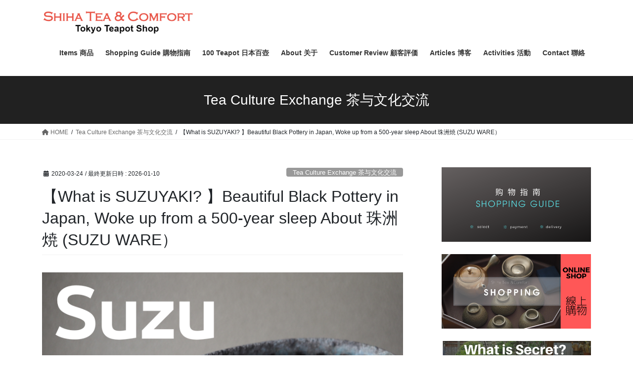

--- FILE ---
content_type: text/html; charset=UTF-8
request_url: https://shihateacomfort.com/oldsuzu
body_size: 35898
content:
<!DOCTYPE html>
<html dir="ltr" lang="ja" prefix="og: https://ogp.me/ns#">
<head>
<meta charset="utf-8">
<meta http-equiv="X-UA-Compatible" content="IE=edge">
<meta name="viewport" content="width=device-width, initial-scale=1">

<title>Suzu-yaki - Beautiful Black Pottery in Japan, woke up from a 500-year sleep | SHIHA TEAPOT SHOP - Japanese Kyusu Teapot</title>
<style>
#wpadminbar #wp-admin-bar-wccp_free_top_button .ab-icon:before {
	content: "\f160";
	color: #02CA02;
	top: 3px;
}
#wpadminbar #wp-admin-bar-wccp_free_top_button .ab-icon {
	transform: rotate(45deg);
}
</style>
	<style>img:is([sizes="auto" i], [sizes^="auto," i]) { contain-intrinsic-size: 3000px 1500px }</style>
	
		<!-- All in One SEO 4.9.3 - aioseo.com -->
	<meta name="description" content="All about Suzu-yaki - Beautiful Black Pottery in Japan" />
	<meta name="robots" content="max-image-preview:large" />
	<meta name="author" content="Shiha Owner"/>
	<meta name="google-site-verification" content="TPWOJ2HF2MsuIl8a2SrTB8ddUVdamR901MqM4c4o3sA" />
	<meta name="p:domain_verify" content="23d13a24e0b362a88d64469f3dc4f4fc" />
	<link rel="canonical" href="https://shihateacomfort.com/oldsuzu/" />
	<meta name="generator" content="All in One SEO (AIOSEO) 4.9.3" />
		<meta property="og:locale" content="ja_JP" />
		<meta property="og:site_name" content="SHIHA TEAPOT SHOP - Japanese Kyusu Teapot | High-End Japanese Handmade Kyusu Teapot - TOKYO, JAPAN" />
		<meta property="og:type" content="article" />
		<meta property="og:title" content="Suzu-yaki - Beautiful Black Pottery in Japan, woke up from a 500-year sleep | SHIHA TEAPOT SHOP - Japanese Kyusu Teapot" />
		<meta property="og:description" content="All about Suzu-yaki - Beautiful Black Pottery in Japan" />
		<meta property="og:url" content="https://shihateacomfort.com/oldsuzu/" />
		<meta property="article:published_time" content="2020-03-24T05:41:00+00:00" />
		<meta property="article:modified_time" content="2026-01-10T14:53:34+00:00" />
		<meta name="twitter:card" content="summary" />
		<meta name="twitter:title" content="Suzu-yaki - Beautiful Black Pottery in Japan, woke up from a 500-year sleep | SHIHA TEAPOT SHOP - Japanese Kyusu Teapot" />
		<meta name="twitter:description" content="All about Suzu-yaki - Beautiful Black Pottery in Japan" />
		<script type="application/ld+json" class="aioseo-schema">
			{"@context":"https:\/\/schema.org","@graph":[{"@type":"Article","@id":"https:\/\/shihateacomfort.com\/oldsuzu\/#article","name":"Suzu-yaki - Beautiful Black Pottery in Japan, woke up from a 500-year sleep | SHIHA TEAPOT SHOP - Japanese Kyusu Teapot","headline":"\u3010What is SUZUYAKI? \u3011Beautiful Black Pottery in Japan, Woke up from a 500-year sleep   About \u73e0\u6d32\u713c (SUZU WARE\uff09","author":{"@id":"https:\/\/shihateacomfort.com\/author\/shijimi\/#author"},"publisher":{"@id":"https:\/\/shihateacomfort.com\/#organization"},"image":{"@type":"ImageObject","url":"https:\/\/shihateacomfort.com\/wp-content\/uploads\/2020\/03\/JapanESE-Black-pottery.png","width":800,"height":600},"datePublished":"2020-03-24T14:41:00+09:00","dateModified":"2026-01-10T23:53:34+09:00","inLanguage":"ja","mainEntityOfPage":{"@id":"https:\/\/shihateacomfort.com\/oldsuzu\/#webpage"},"isPartOf":{"@id":"https:\/\/shihateacomfort.com\/oldsuzu\/#webpage"},"articleSection":"Tea Culture Exchange \u8336\u4e0e\u6587\u5316\u4ea4\u6d41, \u73e0\u6d32\u713c(SUZUYAKI)"},{"@type":"BreadcrumbList","@id":"https:\/\/shihateacomfort.com\/oldsuzu\/#breadcrumblist","itemListElement":[{"@type":"ListItem","@id":"https:\/\/shihateacomfort.com#listItem","position":1,"name":"Home","item":"https:\/\/shihateacomfort.com","nextItem":{"@type":"ListItem","@id":"https:\/\/shihateacomfort.com\/category\/culture-exchange\/#listItem","name":"Tea Culture Exchange \u8336\u4e0e\u6587\u5316\u4ea4\u6d41"}},{"@type":"ListItem","@id":"https:\/\/shihateacomfort.com\/category\/culture-exchange\/#listItem","position":2,"name":"Tea Culture Exchange \u8336\u4e0e\u6587\u5316\u4ea4\u6d41","item":"https:\/\/shihateacomfort.com\/category\/culture-exchange\/","nextItem":{"@type":"ListItem","@id":"https:\/\/shihateacomfort.com\/oldsuzu\/#listItem","name":"\u3010What is SUZUYAKI? \u3011Beautiful Black Pottery in Japan, Woke up from a 500-year sleep   About \u73e0\u6d32\u713c (SUZU WARE\uff09"},"previousItem":{"@type":"ListItem","@id":"https:\/\/shihateacomfort.com#listItem","name":"Home"}},{"@type":"ListItem","@id":"https:\/\/shihateacomfort.com\/oldsuzu\/#listItem","position":3,"name":"\u3010What is SUZUYAKI? \u3011Beautiful Black Pottery in Japan, Woke up from a 500-year sleep   About \u73e0\u6d32\u713c (SUZU WARE\uff09","previousItem":{"@type":"ListItem","@id":"https:\/\/shihateacomfort.com\/category\/culture-exchange\/#listItem","name":"Tea Culture Exchange \u8336\u4e0e\u6587\u5316\u4ea4\u6d41"}}]},{"@type":"Organization","@id":"https:\/\/shihateacomfort.com\/#organization","name":"SHIHA TEAPOT SHOP - Japanese Kyusu Teapot","description":"High-End Japanese Handmade Kyusu Teapot - TOKYO, JAPAN","url":"https:\/\/shihateacomfort.com\/"},{"@type":"Person","@id":"https:\/\/shihateacomfort.com\/author\/shijimi\/#author","url":"https:\/\/shihateacomfort.com\/author\/shijimi\/","name":"Shiha Owner"},{"@type":"WebPage","@id":"https:\/\/shihateacomfort.com\/oldsuzu\/#webpage","url":"https:\/\/shihateacomfort.com\/oldsuzu\/","name":"Suzu-yaki - Beautiful Black Pottery in Japan, woke up from a 500-year sleep | SHIHA TEAPOT SHOP - Japanese Kyusu Teapot","description":"All about Suzu-yaki - Beautiful Black Pottery in Japan","inLanguage":"ja","isPartOf":{"@id":"https:\/\/shihateacomfort.com\/#website"},"breadcrumb":{"@id":"https:\/\/shihateacomfort.com\/oldsuzu\/#breadcrumblist"},"author":{"@id":"https:\/\/shihateacomfort.com\/author\/shijimi\/#author"},"creator":{"@id":"https:\/\/shihateacomfort.com\/author\/shijimi\/#author"},"image":{"@type":"ImageObject","url":"https:\/\/shihateacomfort.com\/wp-content\/uploads\/2020\/03\/JapanESE-Black-pottery.png","@id":"https:\/\/shihateacomfort.com\/oldsuzu\/#mainImage","width":800,"height":600},"primaryImageOfPage":{"@id":"https:\/\/shihateacomfort.com\/oldsuzu\/#mainImage"},"datePublished":"2020-03-24T14:41:00+09:00","dateModified":"2026-01-10T23:53:34+09:00"},{"@type":"WebSite","@id":"https:\/\/shihateacomfort.com\/#website","url":"https:\/\/shihateacomfort.com\/","name":"SHIHA TEAPOT SHOP - Japanese Kyusu Teapot","description":"High-End Japanese Handmade Kyusu Teapot - TOKYO, JAPAN","inLanguage":"ja","publisher":{"@id":"https:\/\/shihateacomfort.com\/#organization"}}]}
		</script>
		<!-- All in One SEO -->

<link rel="alternate" type="application/rss+xml" title="SHIHA TEAPOT SHOP - Japanese Kyusu Teapot &raquo; フィード" href="https://shihateacomfort.com/feed/" />
<link rel="alternate" type="application/rss+xml" title="SHIHA TEAPOT SHOP - Japanese Kyusu Teapot &raquo; コメントフィード" href="https://shihateacomfort.com/comments/feed/" />
<script type="text/javascript" id="wpp-js" src="https://shihateacomfort.com/wp-content/plugins/wordpress-popular-posts/assets/js/wpp.min.js?ver=7.3.6" data-sampling="0" data-sampling-rate="100" data-api-url="https://shihateacomfort.com/wp-json/wordpress-popular-posts" data-post-id="7841" data-token="53bc065b06" data-lang="0" data-debug="0"></script>
<meta name="description" content="Japanese (Original)Hello, We are SHIHA TEAPOT SHOP in Japan. This is the story of Suzu ware (Suzu-yaki) .  We introduce beauty of Suzu-yaki, comparing modern and medieval Suzu-yaki. SUZUYAKI News 2024-2026Jan 2024 - Huge Ea" /><script type="text/javascript">
/* <![CDATA[ */
window._wpemojiSettings = {"baseUrl":"https:\/\/s.w.org\/images\/core\/emoji\/16.0.1\/72x72\/","ext":".png","svgUrl":"https:\/\/s.w.org\/images\/core\/emoji\/16.0.1\/svg\/","svgExt":".svg","source":{"concatemoji":"https:\/\/shihateacomfort.com\/wp-includes\/js\/wp-emoji-release.min.js?ver=6.8.3"}};
/*! This file is auto-generated */
!function(s,n){var o,i,e;function c(e){try{var t={supportTests:e,timestamp:(new Date).valueOf()};sessionStorage.setItem(o,JSON.stringify(t))}catch(e){}}function p(e,t,n){e.clearRect(0,0,e.canvas.width,e.canvas.height),e.fillText(t,0,0);var t=new Uint32Array(e.getImageData(0,0,e.canvas.width,e.canvas.height).data),a=(e.clearRect(0,0,e.canvas.width,e.canvas.height),e.fillText(n,0,0),new Uint32Array(e.getImageData(0,0,e.canvas.width,e.canvas.height).data));return t.every(function(e,t){return e===a[t]})}function u(e,t){e.clearRect(0,0,e.canvas.width,e.canvas.height),e.fillText(t,0,0);for(var n=e.getImageData(16,16,1,1),a=0;a<n.data.length;a++)if(0!==n.data[a])return!1;return!0}function f(e,t,n,a){switch(t){case"flag":return n(e,"\ud83c\udff3\ufe0f\u200d\u26a7\ufe0f","\ud83c\udff3\ufe0f\u200b\u26a7\ufe0f")?!1:!n(e,"\ud83c\udde8\ud83c\uddf6","\ud83c\udde8\u200b\ud83c\uddf6")&&!n(e,"\ud83c\udff4\udb40\udc67\udb40\udc62\udb40\udc65\udb40\udc6e\udb40\udc67\udb40\udc7f","\ud83c\udff4\u200b\udb40\udc67\u200b\udb40\udc62\u200b\udb40\udc65\u200b\udb40\udc6e\u200b\udb40\udc67\u200b\udb40\udc7f");case"emoji":return!a(e,"\ud83e\udedf")}return!1}function g(e,t,n,a){var r="undefined"!=typeof WorkerGlobalScope&&self instanceof WorkerGlobalScope?new OffscreenCanvas(300,150):s.createElement("canvas"),o=r.getContext("2d",{willReadFrequently:!0}),i=(o.textBaseline="top",o.font="600 32px Arial",{});return e.forEach(function(e){i[e]=t(o,e,n,a)}),i}function t(e){var t=s.createElement("script");t.src=e,t.defer=!0,s.head.appendChild(t)}"undefined"!=typeof Promise&&(o="wpEmojiSettingsSupports",i=["flag","emoji"],n.supports={everything:!0,everythingExceptFlag:!0},e=new Promise(function(e){s.addEventListener("DOMContentLoaded",e,{once:!0})}),new Promise(function(t){var n=function(){try{var e=JSON.parse(sessionStorage.getItem(o));if("object"==typeof e&&"number"==typeof e.timestamp&&(new Date).valueOf()<e.timestamp+604800&&"object"==typeof e.supportTests)return e.supportTests}catch(e){}return null}();if(!n){if("undefined"!=typeof Worker&&"undefined"!=typeof OffscreenCanvas&&"undefined"!=typeof URL&&URL.createObjectURL&&"undefined"!=typeof Blob)try{var e="postMessage("+g.toString()+"("+[JSON.stringify(i),f.toString(),p.toString(),u.toString()].join(",")+"));",a=new Blob([e],{type:"text/javascript"}),r=new Worker(URL.createObjectURL(a),{name:"wpTestEmojiSupports"});return void(r.onmessage=function(e){c(n=e.data),r.terminate(),t(n)})}catch(e){}c(n=g(i,f,p,u))}t(n)}).then(function(e){for(var t in e)n.supports[t]=e[t],n.supports.everything=n.supports.everything&&n.supports[t],"flag"!==t&&(n.supports.everythingExceptFlag=n.supports.everythingExceptFlag&&n.supports[t]);n.supports.everythingExceptFlag=n.supports.everythingExceptFlag&&!n.supports.flag,n.DOMReady=!1,n.readyCallback=function(){n.DOMReady=!0}}).then(function(){return e}).then(function(){var e;n.supports.everything||(n.readyCallback(),(e=n.source||{}).concatemoji?t(e.concatemoji):e.wpemoji&&e.twemoji&&(t(e.twemoji),t(e.wpemoji)))}))}((window,document),window._wpemojiSettings);
/* ]]> */
</script>
<link rel='stylesheet' id='vkExUnit_common_style-css' href='https://shihateacomfort.com/wp-content/plugins/vk-all-in-one-expansion-unit/assets/css/vkExUnit_style.css?ver=9.113.0.1' type='text/css' media='all' />
<style id='vkExUnit_common_style-inline-css' type='text/css'>
:root {--ver_page_top_button_url:url(https://shihateacomfort.com/wp-content/plugins/vk-all-in-one-expansion-unit/assets/images/to-top-btn-icon.svg);}@font-face {font-weight: normal;font-style: normal;font-family: "vk_sns";src: url("https://shihateacomfort.com/wp-content/plugins/vk-all-in-one-expansion-unit/inc/sns/icons/fonts/vk_sns.eot?-bq20cj");src: url("https://shihateacomfort.com/wp-content/plugins/vk-all-in-one-expansion-unit/inc/sns/icons/fonts/vk_sns.eot?#iefix-bq20cj") format("embedded-opentype"),url("https://shihateacomfort.com/wp-content/plugins/vk-all-in-one-expansion-unit/inc/sns/icons/fonts/vk_sns.woff?-bq20cj") format("woff"),url("https://shihateacomfort.com/wp-content/plugins/vk-all-in-one-expansion-unit/inc/sns/icons/fonts/vk_sns.ttf?-bq20cj") format("truetype"),url("https://shihateacomfort.com/wp-content/plugins/vk-all-in-one-expansion-unit/inc/sns/icons/fonts/vk_sns.svg?-bq20cj#vk_sns") format("svg");}
.veu_promotion-alert__content--text {border: 1px solid rgba(0,0,0,0.125);padding: 0.5em 1em;border-radius: var(--vk-size-radius);margin-bottom: var(--vk-margin-block-bottom);font-size: 0.875rem;}/* Alert Content部分に段落タグを入れた場合に最後の段落の余白を0にする */.veu_promotion-alert__content--text p:last-of-type{margin-bottom:0;margin-top: 0;}
</style>
<style id='wp-emoji-styles-inline-css' type='text/css'>

	img.wp-smiley, img.emoji {
		display: inline !important;
		border: none !important;
		box-shadow: none !important;
		height: 1em !important;
		width: 1em !important;
		margin: 0 0.07em !important;
		vertical-align: -0.1em !important;
		background: none !important;
		padding: 0 !important;
	}
</style>
<link rel='stylesheet' id='wp-block-library-css' href='https://shihateacomfort.com/wp-includes/css/dist/block-library/style.min.css?ver=6.8.3' type='text/css' media='all' />
<style id='classic-theme-styles-inline-css' type='text/css'>
/*! This file is auto-generated */
.wp-block-button__link{color:#fff;background-color:#32373c;border-radius:9999px;box-shadow:none;text-decoration:none;padding:calc(.667em + 2px) calc(1.333em + 2px);font-size:1.125em}.wp-block-file__button{background:#32373c;color:#fff;text-decoration:none}
</style>
<link rel='stylesheet' id='aioseo/css/src/vue/standalone/blocks/table-of-contents/global.scss-css' href='https://shihateacomfort.com/wp-content/plugins/all-in-one-seo-pack/dist/Lite/assets/css/table-of-contents/global.e90f6d47.css?ver=4.9.3' type='text/css' media='all' />
<style id='global-styles-inline-css' type='text/css'>
:root{--wp--preset--aspect-ratio--square: 1;--wp--preset--aspect-ratio--4-3: 4/3;--wp--preset--aspect-ratio--3-4: 3/4;--wp--preset--aspect-ratio--3-2: 3/2;--wp--preset--aspect-ratio--2-3: 2/3;--wp--preset--aspect-ratio--16-9: 16/9;--wp--preset--aspect-ratio--9-16: 9/16;--wp--preset--color--black: #000000;--wp--preset--color--cyan-bluish-gray: #abb8c3;--wp--preset--color--white: #ffffff;--wp--preset--color--pale-pink: #f78da7;--wp--preset--color--vivid-red: #cf2e2e;--wp--preset--color--luminous-vivid-orange: #ff6900;--wp--preset--color--luminous-vivid-amber: #fcb900;--wp--preset--color--light-green-cyan: #7bdcb5;--wp--preset--color--vivid-green-cyan: #00d084;--wp--preset--color--pale-cyan-blue: #8ed1fc;--wp--preset--color--vivid-cyan-blue: #0693e3;--wp--preset--color--vivid-purple: #9b51e0;--wp--preset--gradient--vivid-cyan-blue-to-vivid-purple: linear-gradient(135deg,rgba(6,147,227,1) 0%,rgb(155,81,224) 100%);--wp--preset--gradient--light-green-cyan-to-vivid-green-cyan: linear-gradient(135deg,rgb(122,220,180) 0%,rgb(0,208,130) 100%);--wp--preset--gradient--luminous-vivid-amber-to-luminous-vivid-orange: linear-gradient(135deg,rgba(252,185,0,1) 0%,rgba(255,105,0,1) 100%);--wp--preset--gradient--luminous-vivid-orange-to-vivid-red: linear-gradient(135deg,rgba(255,105,0,1) 0%,rgb(207,46,46) 100%);--wp--preset--gradient--very-light-gray-to-cyan-bluish-gray: linear-gradient(135deg,rgb(238,238,238) 0%,rgb(169,184,195) 100%);--wp--preset--gradient--cool-to-warm-spectrum: linear-gradient(135deg,rgb(74,234,220) 0%,rgb(151,120,209) 20%,rgb(207,42,186) 40%,rgb(238,44,130) 60%,rgb(251,105,98) 80%,rgb(254,248,76) 100%);--wp--preset--gradient--blush-light-purple: linear-gradient(135deg,rgb(255,206,236) 0%,rgb(152,150,240) 100%);--wp--preset--gradient--blush-bordeaux: linear-gradient(135deg,rgb(254,205,165) 0%,rgb(254,45,45) 50%,rgb(107,0,62) 100%);--wp--preset--gradient--luminous-dusk: linear-gradient(135deg,rgb(255,203,112) 0%,rgb(199,81,192) 50%,rgb(65,88,208) 100%);--wp--preset--gradient--pale-ocean: linear-gradient(135deg,rgb(255,245,203) 0%,rgb(182,227,212) 50%,rgb(51,167,181) 100%);--wp--preset--gradient--electric-grass: linear-gradient(135deg,rgb(202,248,128) 0%,rgb(113,206,126) 100%);--wp--preset--gradient--midnight: linear-gradient(135deg,rgb(2,3,129) 0%,rgb(40,116,252) 100%);--wp--preset--font-size--small: 13px;--wp--preset--font-size--medium: 20px;--wp--preset--font-size--large: 36px;--wp--preset--font-size--x-large: 42px;--wp--preset--spacing--20: 0.44rem;--wp--preset--spacing--30: 0.67rem;--wp--preset--spacing--40: 1rem;--wp--preset--spacing--50: 1.5rem;--wp--preset--spacing--60: 2.25rem;--wp--preset--spacing--70: 3.38rem;--wp--preset--spacing--80: 5.06rem;--wp--preset--shadow--natural: 6px 6px 9px rgba(0, 0, 0, 0.2);--wp--preset--shadow--deep: 12px 12px 50px rgba(0, 0, 0, 0.4);--wp--preset--shadow--sharp: 6px 6px 0px rgba(0, 0, 0, 0.2);--wp--preset--shadow--outlined: 6px 6px 0px -3px rgba(255, 255, 255, 1), 6px 6px rgba(0, 0, 0, 1);--wp--preset--shadow--crisp: 6px 6px 0px rgba(0, 0, 0, 1);}:where(.is-layout-flex){gap: 0.5em;}:where(.is-layout-grid){gap: 0.5em;}body .is-layout-flex{display: flex;}.is-layout-flex{flex-wrap: wrap;align-items: center;}.is-layout-flex > :is(*, div){margin: 0;}body .is-layout-grid{display: grid;}.is-layout-grid > :is(*, div){margin: 0;}:where(.wp-block-columns.is-layout-flex){gap: 2em;}:where(.wp-block-columns.is-layout-grid){gap: 2em;}:where(.wp-block-post-template.is-layout-flex){gap: 1.25em;}:where(.wp-block-post-template.is-layout-grid){gap: 1.25em;}.has-black-color{color: var(--wp--preset--color--black) !important;}.has-cyan-bluish-gray-color{color: var(--wp--preset--color--cyan-bluish-gray) !important;}.has-white-color{color: var(--wp--preset--color--white) !important;}.has-pale-pink-color{color: var(--wp--preset--color--pale-pink) !important;}.has-vivid-red-color{color: var(--wp--preset--color--vivid-red) !important;}.has-luminous-vivid-orange-color{color: var(--wp--preset--color--luminous-vivid-orange) !important;}.has-luminous-vivid-amber-color{color: var(--wp--preset--color--luminous-vivid-amber) !important;}.has-light-green-cyan-color{color: var(--wp--preset--color--light-green-cyan) !important;}.has-vivid-green-cyan-color{color: var(--wp--preset--color--vivid-green-cyan) !important;}.has-pale-cyan-blue-color{color: var(--wp--preset--color--pale-cyan-blue) !important;}.has-vivid-cyan-blue-color{color: var(--wp--preset--color--vivid-cyan-blue) !important;}.has-vivid-purple-color{color: var(--wp--preset--color--vivid-purple) !important;}.has-black-background-color{background-color: var(--wp--preset--color--black) !important;}.has-cyan-bluish-gray-background-color{background-color: var(--wp--preset--color--cyan-bluish-gray) !important;}.has-white-background-color{background-color: var(--wp--preset--color--white) !important;}.has-pale-pink-background-color{background-color: var(--wp--preset--color--pale-pink) !important;}.has-vivid-red-background-color{background-color: var(--wp--preset--color--vivid-red) !important;}.has-luminous-vivid-orange-background-color{background-color: var(--wp--preset--color--luminous-vivid-orange) !important;}.has-luminous-vivid-amber-background-color{background-color: var(--wp--preset--color--luminous-vivid-amber) !important;}.has-light-green-cyan-background-color{background-color: var(--wp--preset--color--light-green-cyan) !important;}.has-vivid-green-cyan-background-color{background-color: var(--wp--preset--color--vivid-green-cyan) !important;}.has-pale-cyan-blue-background-color{background-color: var(--wp--preset--color--pale-cyan-blue) !important;}.has-vivid-cyan-blue-background-color{background-color: var(--wp--preset--color--vivid-cyan-blue) !important;}.has-vivid-purple-background-color{background-color: var(--wp--preset--color--vivid-purple) !important;}.has-black-border-color{border-color: var(--wp--preset--color--black) !important;}.has-cyan-bluish-gray-border-color{border-color: var(--wp--preset--color--cyan-bluish-gray) !important;}.has-white-border-color{border-color: var(--wp--preset--color--white) !important;}.has-pale-pink-border-color{border-color: var(--wp--preset--color--pale-pink) !important;}.has-vivid-red-border-color{border-color: var(--wp--preset--color--vivid-red) !important;}.has-luminous-vivid-orange-border-color{border-color: var(--wp--preset--color--luminous-vivid-orange) !important;}.has-luminous-vivid-amber-border-color{border-color: var(--wp--preset--color--luminous-vivid-amber) !important;}.has-light-green-cyan-border-color{border-color: var(--wp--preset--color--light-green-cyan) !important;}.has-vivid-green-cyan-border-color{border-color: var(--wp--preset--color--vivid-green-cyan) !important;}.has-pale-cyan-blue-border-color{border-color: var(--wp--preset--color--pale-cyan-blue) !important;}.has-vivid-cyan-blue-border-color{border-color: var(--wp--preset--color--vivid-cyan-blue) !important;}.has-vivid-purple-border-color{border-color: var(--wp--preset--color--vivid-purple) !important;}.has-vivid-cyan-blue-to-vivid-purple-gradient-background{background: var(--wp--preset--gradient--vivid-cyan-blue-to-vivid-purple) !important;}.has-light-green-cyan-to-vivid-green-cyan-gradient-background{background: var(--wp--preset--gradient--light-green-cyan-to-vivid-green-cyan) !important;}.has-luminous-vivid-amber-to-luminous-vivid-orange-gradient-background{background: var(--wp--preset--gradient--luminous-vivid-amber-to-luminous-vivid-orange) !important;}.has-luminous-vivid-orange-to-vivid-red-gradient-background{background: var(--wp--preset--gradient--luminous-vivid-orange-to-vivid-red) !important;}.has-very-light-gray-to-cyan-bluish-gray-gradient-background{background: var(--wp--preset--gradient--very-light-gray-to-cyan-bluish-gray) !important;}.has-cool-to-warm-spectrum-gradient-background{background: var(--wp--preset--gradient--cool-to-warm-spectrum) !important;}.has-blush-light-purple-gradient-background{background: var(--wp--preset--gradient--blush-light-purple) !important;}.has-blush-bordeaux-gradient-background{background: var(--wp--preset--gradient--blush-bordeaux) !important;}.has-luminous-dusk-gradient-background{background: var(--wp--preset--gradient--luminous-dusk) !important;}.has-pale-ocean-gradient-background{background: var(--wp--preset--gradient--pale-ocean) !important;}.has-electric-grass-gradient-background{background: var(--wp--preset--gradient--electric-grass) !important;}.has-midnight-gradient-background{background: var(--wp--preset--gradient--midnight) !important;}.has-small-font-size{font-size: var(--wp--preset--font-size--small) !important;}.has-medium-font-size{font-size: var(--wp--preset--font-size--medium) !important;}.has-large-font-size{font-size: var(--wp--preset--font-size--large) !important;}.has-x-large-font-size{font-size: var(--wp--preset--font-size--x-large) !important;}
:where(.wp-block-post-template.is-layout-flex){gap: 1.25em;}:where(.wp-block-post-template.is-layout-grid){gap: 1.25em;}
:where(.wp-block-columns.is-layout-flex){gap: 2em;}:where(.wp-block-columns.is-layout-grid){gap: 2em;}
:root :where(.wp-block-pullquote){font-size: 1.5em;line-height: 1.6;}
</style>
<link rel='stylesheet' id='contact-form-7-css' href='https://shihateacomfort.com/wp-content/plugins/contact-form-7/includes/css/styles.css?ver=6.1.4' type='text/css' media='all' />
<link rel='stylesheet' id='searchandfilter-css' href='http://shihateacomfort.com/wp-content/plugins/search-filter/style.css?ver=1' type='text/css' media='all' />
<link rel='stylesheet' id='toc-screen-css' href='https://shihateacomfort.com/wp-content/plugins/table-of-contents-plus/screen.min.css?ver=2408' type='text/css' media='all' />
<link rel='stylesheet' id='wordpress-popular-posts-css-css' href='https://shihateacomfort.com/wp-content/plugins/wordpress-popular-posts/assets/css/wpp.css?ver=7.3.6' type='text/css' media='all' />
<link rel='stylesheet' id='bootstrap-4-style-css' href='https://shihateacomfort.com/wp-content/themes/lightning/_g2/library/bootstrap-4/css/bootstrap.min.css?ver=4.5.0' type='text/css' media='all' />
<link rel='stylesheet' id='lightning-common-style-css' href='https://shihateacomfort.com/wp-content/themes/lightning/_g2/assets/css/common.css?ver=15.9.0' type='text/css' media='all' />
<style id='lightning-common-style-inline-css' type='text/css'>
/* vk-mobile-nav */:root {--vk-mobile-nav-menu-btn-bg-src: url("https://shihateacomfort.com/wp-content/themes/lightning/_g2/inc/vk-mobile-nav/package//images/vk-menu-btn-black.svg");--vk-mobile-nav-menu-btn-close-bg-src: url("https://shihateacomfort.com/wp-content/themes/lightning/_g2/inc/vk-mobile-nav/package//images/vk-menu-close-black.svg");--vk-menu-acc-icon-open-black-bg-src: url("https://shihateacomfort.com/wp-content/themes/lightning/_g2/inc/vk-mobile-nav/package//images/vk-menu-acc-icon-open-black.svg");--vk-menu-acc-icon-open-white-bg-src: url("https://shihateacomfort.com/wp-content/themes/lightning/_g2/inc/vk-mobile-nav/package//images/vk-menu-acc-icon-open-white.svg");--vk-menu-acc-icon-close-black-bg-src: url("https://shihateacomfort.com/wp-content/themes/lightning/_g2/inc/vk-mobile-nav/package//images/vk-menu-close-black.svg");--vk-menu-acc-icon-close-white-bg-src: url("https://shihateacomfort.com/wp-content/themes/lightning/_g2/inc/vk-mobile-nav/package//images/vk-menu-close-white.svg");}
</style>
<link rel='stylesheet' id='lightning-design-style-css' href='https://shihateacomfort.com/wp-content/themes/lightning/_g2/design-skin/origin2/css/style.css?ver=15.9.0' type='text/css' media='all' />
<style id='lightning-design-style-inline-css' type='text/css'>
:root {--color-key:#212121;--wp--preset--color--vk-color-primary:#212121;--color-key-dark:#058247;}
/* ltg common custom */:root {--vk-menu-acc-btn-border-color:#333;--vk-color-primary:#212121;--vk-color-primary-dark:#058247;--vk-color-primary-vivid:#242424;--color-key:#212121;--wp--preset--color--vk-color-primary:#212121;--color-key-dark:#058247;}.veu_color_txt_key { color:#058247 ; }.veu_color_bg_key { background-color:#058247 ; }.veu_color_border_key { border-color:#058247 ; }.btn-default { border-color:#212121;color:#212121;}.btn-default:focus,.btn-default:hover { border-color:#212121;background-color: #212121; }.wp-block-search__button,.btn-primary { background-color:#212121;border-color:#058247; }.wp-block-search__button:focus,.wp-block-search__button:hover,.btn-primary:not(:disabled):not(.disabled):active,.btn-primary:focus,.btn-primary:hover { background-color:#058247;border-color:#212121; }.btn-outline-primary { color : #212121 ; border-color:#212121; }.btn-outline-primary:not(:disabled):not(.disabled):active,.btn-outline-primary:focus,.btn-outline-primary:hover { color : #fff; background-color:#212121;border-color:#058247; }a { color:#337ab7; }
.tagcloud a:before { font-family: "Font Awesome 5 Free";content: "\f02b";font-weight: bold; }
.media .media-body .media-heading a:hover { color:#212121; }@media (min-width: 768px){.gMenu > li:before,.gMenu > li.menu-item-has-children::after { border-bottom-color:#058247 }.gMenu li li { background-color:#058247 }.gMenu li li a:hover { background-color:#212121; }} /* @media (min-width: 768px) */.page-header { background-color:#212121; }h2,.mainSection-title { border-top-color:#212121; }h3:after,.subSection-title:after { border-bottom-color:#212121; }ul.page-numbers li span.page-numbers.current,.page-link dl .post-page-numbers.current { background-color:#212121; }.pager li > a { border-color:#212121;color:#212121;}.pager li > a:hover { background-color:#212121;color:#fff;}.siteFooter { border-top-color:#212121; }dt { border-left-color:#212121; }:root {--g_nav_main_acc_icon_open_url:url(https://shihateacomfort.com/wp-content/themes/lightning/_g2/inc/vk-mobile-nav/package/images/vk-menu-acc-icon-open-black.svg);--g_nav_main_acc_icon_close_url: url(https://shihateacomfort.com/wp-content/themes/lightning/_g2/inc/vk-mobile-nav/package/images/vk-menu-close-black.svg);--g_nav_sub_acc_icon_open_url: url(https://shihateacomfort.com/wp-content/themes/lightning/_g2/inc/vk-mobile-nav/package/images/vk-menu-acc-icon-open-white.svg);--g_nav_sub_acc_icon_close_url: url(https://shihateacomfort.com/wp-content/themes/lightning/_g2/inc/vk-mobile-nav/package/images/vk-menu-close-white.svg);}
</style>
<link rel='stylesheet' id='veu-cta-css' href='https://shihateacomfort.com/wp-content/plugins/vk-all-in-one-expansion-unit/inc/call-to-action/package/assets/css/style.css?ver=9.113.0.1' type='text/css' media='all' />
<link rel='stylesheet' id='lightning-theme-style-css' href='https://shihateacomfort.com/wp-content/themes/lightning/style.css?ver=15.9.0' type='text/css' media='all' />
<link rel='stylesheet' id='vk-font-awesome-css' href='https://shihateacomfort.com/wp-content/themes/lightning/vendor/vektor-inc/font-awesome-versions/src/versions/6/css/all.min.css?ver=6.1.0' type='text/css' media='all' />
<script type="text/javascript" id="iw-no-right-click-js-extra">
/* <![CDATA[ */
var IwNRCargs = {"rightclick":"Y","draganddrop":"Y"};
/* ]]> */
</script>
<script type="text/javascript" src="https://shihateacomfort.com/wp-content/plugins/image-watermark/js/no-right-click.js?ver=1.7.2" id="iw-no-right-click-js"></script>
<script type="text/javascript" src="https://shihateacomfort.com/wp-includes/js/jquery/jquery.min.js?ver=3.7.1" id="jquery-core-js"></script>
<script type="text/javascript" src="https://shihateacomfort.com/wp-includes/js/jquery/jquery-migrate.min.js?ver=3.4.1" id="jquery-migrate-js"></script>
<link rel="https://api.w.org/" href="https://shihateacomfort.com/wp-json/" /><link rel="alternate" title="JSON" type="application/json" href="https://shihateacomfort.com/wp-json/wp/v2/posts/7841" /><link rel="EditURI" type="application/rsd+xml" title="RSD" href="https://shihateacomfort.com/xmlrpc.php?rsd" />
<meta name="generator" content="WordPress 6.8.3" />
<link rel='shortlink' href='https://shihateacomfort.com/?p=7841' />
<link rel="alternate" title="oEmbed (JSON)" type="application/json+oembed" href="https://shihateacomfort.com/wp-json/oembed/1.0/embed?url=https%3A%2F%2Fshihateacomfort.com%2Foldsuzu%2F" />
<link rel="alternate" title="oEmbed (XML)" type="text/xml+oembed" href="https://shihateacomfort.com/wp-json/oembed/1.0/embed?url=https%3A%2F%2Fshihateacomfort.com%2Foldsuzu%2F&#038;format=xml" />
	<link rel="preconnect" href="https://fonts.googleapis.com">
	<link rel="preconnect" href="https://fonts.gstatic.com">
	<link href='https://fonts.googleapis.com/css2?display=swap&family=Montserrat' rel='stylesheet'><script id="wpcp_disable_selection" type="text/javascript">
var image_save_msg='You are not allowed to save images!';
	var no_menu_msg='Context Menu disabled!';
	var smessage = "Content is protected";

function disableEnterKey(e)
{
	var elemtype = e.target.tagName;
	
	elemtype = elemtype.toUpperCase();
	
	if (elemtype == "TEXT" || elemtype == "TEXTAREA" || elemtype == "INPUT" || elemtype == "PASSWORD" || elemtype == "SELECT" || elemtype == "OPTION" || elemtype == "EMBED")
	{
		elemtype = 'TEXT';
	}
	
	if (e.ctrlKey){
     var key;
     if(window.event)
          key = window.event.keyCode;     //IE
     else
          key = e.which;     //firefox (97)
    //if (key != 17) alert(key);
     if (elemtype!= 'TEXT' && (key == 97 || key == 65 || key == 67 || key == 99 || key == 88 || key == 120 || key == 26 || key == 85  || key == 86 || key == 83 || key == 43 || key == 73))
     {
		if(wccp_free_iscontenteditable(e)) return true;
		show_wpcp_message('You are not allowed to copy content or view source');
		return false;
     }else
     	return true;
     }
}


/*For contenteditable tags*/
function wccp_free_iscontenteditable(e)
{
	var e = e || window.event; // also there is no e.target property in IE. instead IE uses window.event.srcElement
  	
	var target = e.target || e.srcElement;

	var elemtype = e.target.nodeName;
	
	elemtype = elemtype.toUpperCase();
	
	var iscontenteditable = "false";
		
	if(typeof target.getAttribute!="undefined" ) iscontenteditable = target.getAttribute("contenteditable"); // Return true or false as string
	
	var iscontenteditable2 = false;
	
	if(typeof target.isContentEditable!="undefined" ) iscontenteditable2 = target.isContentEditable; // Return true or false as boolean

	if(target.parentElement.isContentEditable) iscontenteditable2 = true;
	
	if (iscontenteditable == "true" || iscontenteditable2 == true)
	{
		if(typeof target.style!="undefined" ) target.style.cursor = "text";
		
		return true;
	}
}

////////////////////////////////////
function disable_copy(e)
{	
	var e = e || window.event; // also there is no e.target property in IE. instead IE uses window.event.srcElement
	
	var elemtype = e.target.tagName;
	
	elemtype = elemtype.toUpperCase();
	
	if (elemtype == "TEXT" || elemtype == "TEXTAREA" || elemtype == "INPUT" || elemtype == "PASSWORD" || elemtype == "SELECT" || elemtype == "OPTION" || elemtype == "EMBED")
	{
		elemtype = 'TEXT';
	}
	
	if(wccp_free_iscontenteditable(e)) return true;
	
	var isSafari = /Safari/.test(navigator.userAgent) && /Apple Computer/.test(navigator.vendor);
	
	var checker_IMG = '';
	if (elemtype == "IMG" && checker_IMG == 'checked' && e.detail >= 2) {show_wpcp_message(alertMsg_IMG);return false;}
	if (elemtype != "TEXT")
	{
		if (smessage !== "" && e.detail == 2)
			show_wpcp_message(smessage);
		
		if (isSafari)
			return true;
		else
			return false;
	}	
}

//////////////////////////////////////////
function disable_copy_ie()
{
	var e = e || window.event;
	var elemtype = window.event.srcElement.nodeName;
	elemtype = elemtype.toUpperCase();
	if(wccp_free_iscontenteditable(e)) return true;
	if (elemtype == "IMG") {show_wpcp_message(alertMsg_IMG);return false;}
	if (elemtype != "TEXT" && elemtype != "TEXTAREA" && elemtype != "INPUT" && elemtype != "PASSWORD" && elemtype != "SELECT" && elemtype != "OPTION" && elemtype != "EMBED")
	{
		return false;
	}
}	
function reEnable()
{
	return true;
}
document.onkeydown = disableEnterKey;
document.onselectstart = disable_copy_ie;
if(navigator.userAgent.indexOf('MSIE')==-1)
{
	document.onmousedown = disable_copy;
	document.onclick = reEnable;
}
function disableSelection(target)
{
    //For IE This code will work
    if (typeof target.onselectstart!="undefined")
    target.onselectstart = disable_copy_ie;
    
    //For Firefox This code will work
    else if (typeof target.style.MozUserSelect!="undefined")
    {target.style.MozUserSelect="none";}
    
    //All other  (ie: Opera) This code will work
    else
    target.onmousedown=function(){return false}
    target.style.cursor = "default";
}
//Calling the JS function directly just after body load
window.onload = function(){disableSelection(document.body);};

//////////////////special for safari Start////////////////
var onlongtouch;
var timer;
var touchduration = 1000; //length of time we want the user to touch before we do something

var elemtype = "";
function touchstart(e) {
	var e = e || window.event;
  // also there is no e.target property in IE.
  // instead IE uses window.event.srcElement
  	var target = e.target || e.srcElement;
	
	elemtype = window.event.srcElement.nodeName;
	
	elemtype = elemtype.toUpperCase();
	
	if(!wccp_pro_is_passive()) e.preventDefault();
	if (!timer) {
		timer = setTimeout(onlongtouch, touchduration);
	}
}

function touchend() {
    //stops short touches from firing the event
    if (timer) {
        clearTimeout(timer);
        timer = null;
    }
	onlongtouch();
}

onlongtouch = function(e) { //this will clear the current selection if anything selected
	
	if (elemtype != "TEXT" && elemtype != "TEXTAREA" && elemtype != "INPUT" && elemtype != "PASSWORD" && elemtype != "SELECT" && elemtype != "EMBED" && elemtype != "OPTION")	
	{
		if (window.getSelection) {
			if (window.getSelection().empty) {  // Chrome
			window.getSelection().empty();
			} else if (window.getSelection().removeAllRanges) {  // Firefox
			window.getSelection().removeAllRanges();
			}
		} else if (document.selection) {  // IE?
			document.selection.empty();
		}
		return false;
	}
};

document.addEventListener("DOMContentLoaded", function(event) { 
    window.addEventListener("touchstart", touchstart, false);
    window.addEventListener("touchend", touchend, false);
});

function wccp_pro_is_passive() {

  var cold = false,
  hike = function() {};

  try {
	  const object1 = {};
  var aid = Object.defineProperty(object1, 'passive', {
  get() {cold = true}
  });
  window.addEventListener('test', hike, aid);
  window.removeEventListener('test', hike, aid);
  } catch (e) {}

  return cold;
}
/*special for safari End*/
</script>
<script id="wpcp_disable_Right_Click" type="text/javascript">
document.ondragstart = function() { return false;}
	function nocontext(e) {
	   return false;
	}
	document.oncontextmenu = nocontext;
</script>
<style>
.unselectable
{
-moz-user-select:none;
-webkit-user-select:none;
cursor: default;
}
html
{
-webkit-touch-callout: none;
-webkit-user-select: none;
-khtml-user-select: none;
-moz-user-select: none;
-ms-user-select: none;
user-select: none;
-webkit-tap-highlight-color: rgba(0,0,0,0);
}
</style>
<script id="wpcp_css_disable_selection" type="text/javascript">
var e = document.getElementsByTagName('body')[0];
if(e)
{
	e.setAttribute('unselectable',"on");
}
</script>
            <style id="wpp-loading-animation-styles">@-webkit-keyframes bgslide{from{background-position-x:0}to{background-position-x:-200%}}@keyframes bgslide{from{background-position-x:0}to{background-position-x:-200%}}.wpp-widget-block-placeholder,.wpp-shortcode-placeholder{margin:0 auto;width:60px;height:3px;background:#dd3737;background:linear-gradient(90deg,#dd3737 0%,#571313 10%,#dd3737 100%);background-size:200% auto;border-radius:3px;-webkit-animation:bgslide 1s infinite linear;animation:bgslide 1s infinite linear}</style>
            <style id="lightning-color-custom-for-plugins" type="text/css">/* ltg theme common */.color_key_bg,.color_key_bg_hover:hover{background-color: #212121;}.color_key_txt,.color_key_txt_hover:hover{color: #212121;}.color_key_border,.color_key_border_hover:hover{border-color: #212121;}.color_key_dark_bg,.color_key_dark_bg_hover:hover{background-color: #058247;}.color_key_dark_txt,.color_key_dark_txt_hover:hover{color: #058247;}.color_key_dark_border,.color_key_dark_border_hover:hover{border-color: #058247;}</style><link rel="icon" href="https://shihateacomfort.com/wp-content/uploads/2016/12/cropped-p7285590-32x32.jpg" sizes="32x32" />
<link rel="icon" href="https://shihateacomfort.com/wp-content/uploads/2016/12/cropped-p7285590-192x192.jpg" sizes="192x192" />
<link rel="apple-touch-icon" href="https://shihateacomfort.com/wp-content/uploads/2016/12/cropped-p7285590-180x180.jpg" />
<meta name="msapplication-TileImage" content="https://shihateacomfort.com/wp-content/uploads/2016/12/cropped-p7285590-270x270.jpg" />
		<style type="text/css" id="wp-custom-css">
			.postNextPrev {
    display: none;
}
		</style>
			<style id="egf-frontend-styles" type="text/css">
		h1 {font-family: 'Century Gothic', sans-serif;font-style: normal;font-weight: 400;} p {font-family: 'Montserrat', sans-serif;font-style: normal;font-weight: 400;} h2 {font-family: 'Century Gothic', sans-serif;font-style: normal;font-weight: 400;} h3 {font-family: 'Century Gothic', sans-serif;font-style: normal;font-weight: 400;} h4 {} h5 {} h6 {} 	</style>
	<!-- [ VK All in One Expansion Unit Article Structure Data ] --><script type="application/ld+json">{"@context":"https://schema.org/","@type":"Article","headline":"【What is SUZUYAKI? 】Beautiful Black Pottery in Japan, Woke up from a 500-year sleep   About 珠洲焼 (SUZU WARE）","image":"https://shihateacomfort.com/wp-content/uploads/2020/03/JapanESE-Black-pottery-320x180.png","datePublished":"2020-03-24T14:41:00+09:00","dateModified":"2026-01-10T23:53:34+09:00","author":{"@type":"","name":"Shiha Owner","url":"https://shihateacomfort.com/","sameAs":""}}</script><!-- [ / VK All in One Expansion Unit Article Structure Data ] -->
</head>
<body class="wp-singular post-template-default single single-post postid-7841 single-format-standard wp-theme-lightning unselectable bootstrap4 device-pc fa_v6_css post-name-oldsuzu category-culture-exchange tag-%e7%8f%a0%e6%b4%b2%e7%84%bcsuzuyaki post-type-post">
<a class="skip-link screen-reader-text" href="#main">コンテンツへスキップ</a>
<a class="skip-link screen-reader-text" href="#vk-mobile-nav">ナビゲーションに移動</a>
<header class="siteHeader">
		<div class="container siteHeadContainer">
		<div class="navbar-header">
						<p class="navbar-brand siteHeader_logo">
			<a href="https://shihateacomfort.com/">
				<span><img src="https://shihateacomfort.com/wp-content/uploads/2018/07/Shiha-Tea-logo2.png" alt="SHIHA TEAPOT SHOP - Japanese Kyusu Teapot" /></span>
			</a>
			</p>
					</div>

					<div id="gMenu_outer" class="gMenu_outer">
				<nav class="menu-hamburger-up-container"><ul id="menu-hamburger-up" class="menu gMenu vk-menu-acc"><li id="menu-item-6313" class="menu-item menu-item-type-post_type menu-item-object-page"><a href="https://shihateacomfort.com/itemforsale/"><strong class="gMenu_name">Items 商品</strong></a></li>
<li id="menu-item-6312" class="menu-item menu-item-type-post_type menu-item-object-page"><a href="https://shihateacomfort.com/shopping-guide/"><strong class="gMenu_name">Shopping Guide 購物指南</strong></a></li>
<li id="menu-item-6314" class="menu-item menu-item-type-post_type menu-item-object-page"><a href="https://shihateacomfort.com/100japaneseteapot/"><strong class="gMenu_name">100 Teapot 日本百壺</strong></a></li>
<li id="menu-item-6316" class="menu-item menu-item-type-post_type menu-item-object-page"><a href="https://shihateacomfort.com/aboutus/"><strong class="gMenu_name">About 关于</strong></a></li>
<li id="menu-item-23579" class="menu-item menu-item-type-post_type menu-item-object-page"><a href="https://shihateacomfort.com/customermessage/"><strong class="gMenu_name">Customer Review 顧客評価</strong></a></li>
<li id="menu-item-6317" class="menu-item menu-item-type-post_type menu-item-object-page"><a href="https://shihateacomfort.com/blog/"><strong class="gMenu_name">Articles 博客</strong></a></li>
<li id="menu-item-7168" class="menu-item menu-item-type-post_type menu-item-object-page"><a href="https://shihateacomfort.com/activities/"><strong class="gMenu_name">Activities 活動</strong></a></li>
<li id="menu-item-6315" class="menu-item menu-item-type-post_type menu-item-object-page"><a href="https://shihateacomfort.com/contactform/"><strong class="gMenu_name">Contact 聯絡</strong></a></li>
</ul></nav>			</div>
			</div>
	</header>

<div class="section page-header"><div class="container"><div class="row"><div class="col-md-12">
<div class="page-header_pageTitle">
Tea Culture Exchange 茶与文化交流</div>
</div></div></div></div><!-- [ /.page-header ] -->


<!-- [ .breadSection ] --><div class="section breadSection"><div class="container"><div class="row"><ol class="breadcrumb" itemscope itemtype="https://schema.org/BreadcrumbList"><li id="panHome" itemprop="itemListElement" itemscope itemtype="http://schema.org/ListItem"><a itemprop="item" href="https://shihateacomfort.com/"><span itemprop="name"><i class="fa fa-home"></i> HOME</span></a><meta itemprop="position" content="1" /></li><li itemprop="itemListElement" itemscope itemtype="http://schema.org/ListItem"><a itemprop="item" href="https://shihateacomfort.com/category/culture-exchange/"><span itemprop="name">Tea Culture Exchange 茶与文化交流</span></a><meta itemprop="position" content="2" /></li><li><span>【What is SUZUYAKI? 】Beautiful Black Pottery in Japan, Woke up from a 500-year sleep About 珠洲焼 (SUZU WARE）</span><meta itemprop="position" content="3" /></li></ol></div></div></div><!-- [ /.breadSection ] -->

<div class="section siteContent">
<div class="container">
<div class="row">

	<div class="col mainSection mainSection-col-two baseSection vk_posts-mainSection" id="main" role="main">
				<article id="post-7841" class="entry entry-full post-7841 post type-post status-publish format-standard has-post-thumbnail hentry category-culture-exchange tag-suzuyaki">

	
	
		<header class="entry-header">
			<div class="entry-meta">


<span class="published entry-meta_items">2020-03-24</span>

<span class="entry-meta_items entry-meta_updated">/ 最終更新日時 : <span class="updated">2026-01-10</span></span>


	
	<span class="vcard author entry-meta_items entry-meta_items_author entry-meta_hidden"><span class="fn">Shiha Owner</span></span>



<span class="entry-meta_items entry-meta_items_term"><a href="https://shihateacomfort.com/category/culture-exchange/" class="btn btn-xs btn-primary entry-meta_items_term_button" style="background-color:#999999;border:none;">Tea Culture Exchange 茶与文化交流</a></span>
</div>
				<h1 class="entry-title">
											【What is SUZUYAKI? 】Beautiful Black Pottery in Japan, Woke up from a 500-year sleep   About 珠洲焼 (SUZU WARE）									</h1>
		</header>

	
	
	<div class="entry-body">
				<div class="veu_autoEyeCatchBox"><img fetchpriority="high" decoding="async" width="800" height="600" src="https://shihateacomfort.com/wp-content/uploads/2020/03/JapanESE-Black-pottery.png" class="attachment-large size-large wp-post-image" alt="" srcset="https://shihateacomfort.com/wp-content/uploads/2020/03/JapanESE-Black-pottery.png 800w, https://shihateacomfort.com/wp-content/uploads/2020/03/JapanESE-Black-pottery-300x225.png 300w, https://shihateacomfort.com/wp-content/uploads/2020/03/JapanESE-Black-pottery-768x576.png 768w" sizes="(max-width: 800px) 100vw, 800px" /></div>
<p class="has-text-align-right"><a href="https://shihateacomfort.com/suzuyaki/" title="">Japanese (Original)</a></p>



<p>Hello, We are<a href="https://shihateapot.com/" title=""> SHIHA TEAPOT SHOP </a>in Japan. This is the story of Suzu ware (Suzu-yaki) .  We introduce beauty of Suzu-yaki, comparing modern and medieval Suzu-yaki. </p>



<figure class="wp-block-image size-full"><a href="https://shihateacomfort-com.translate.goog/suzuseminar2/?_x_tr_sl=ja&amp;_x_tr_tl=en&amp;_x_tr_hl=ja&amp;_x_tr_pto=wapp"><img decoding="async" width="800" height="600" src="https://shihateacomfort.com/wp-content/uploads/2023/06/珠洲焼セミナー-1.png" alt="" class="wp-image-30777" srcset="https://shihateacomfort.com/wp-content/uploads/2023/06/珠洲焼セミナー-1.png 800w, https://shihateacomfort.com/wp-content/uploads/2023/06/珠洲焼セミナー-1-300x225.png 300w, https://shihateacomfort.com/wp-content/uploads/2023/06/珠洲焼セミナー-1-768x576.png 768w" sizes="(max-width: 800px) 100vw, 800px" /></a></figure>



<div id="toc_container" class="toc_light_blue no_bullets"><p class="toc_title">Contents 目次</p><ul class="toc_list"><li><a href="#SUZUYAKI_News_2024-2026">SUZUYAKI News 2024-2026</a></li><li><a href="#What_is_Suzu-yaki">What is Suzu-yaki?</a></li><li><a href="#SUZU_8211_Land_of_Beautiful_Black">SUZU &#8211; Land of Beautiful Black</a></li><li><a href="#Modern_Suzu-yaki">Modern Suzu-yaki</a><ul><li><a href="#The_Secret_of_Quiet_Beauty">The Secret of Quiet Beauty</a></li><li><a href="#The_Clay_of_SUZU">The Clay of SUZU</a></li><li><a href="#Kiln_Firing_Mr_Takashi_Shinohara8217s_wood-fired_kiln">Kiln Firing (Mr. Takashi Shinohara&#8217;s wood-fired kiln)</a></li><li><a href="#Suzu-yaki_Scene">Suzu-yaki Scene</a></li><li><a href="#Suzu-yaki_Overseas">Suzu-yaki Overseas</a></li><li><a href="#SUZU-yaki_Tea">SUZU-yaki &amp; Tea</a></li></ul></li><li><a href="#Medieval_Suzu-yaki">Medieval Suzu-yaki</a><ul><li><a href="#Suzu-Yaki_Comparison_to_Other_Old_Potteries_at_Tokyo_National_Museum">Suzu-Yaki, Comparison to Other Old Potteries at Tokyo National Museum</a></li><li><a href="#500_years_of_silence_8220phantom_ancient_pottery8221">500 years of silence &#8220;phantom ancient pottery&#8221;</a></li><li><a href="#Discovery_of_Unknown_Black_Pottery_Named_8220Suzu-yaki8221_in_1961">Discovery of Unknown Black Pottery, Named &#8220;Suzu-yaki&#8221; in 1961</a></li><li><a href="#Commentary_on_Suzu-yaki_in_the_Middle_Ages_at_year_1998">Commentary on Suzu-yaki in the Middle Ages (at year 1998)</a></li></ul></li><li><a href="#SUZUYAKI_The_Recovery_Progress_After_Earthquakes_and_Floods_2022-2025">SUZUYAKI: The Recovery Progress After Earthquakes and Floods (2022-2025)</a></li><li><a href="#SUZUYAKI_Earthquake_Damage_and_Recovery_News_Articls_2022-2023">SUZUYAKI: Earthquake Damage and Recovery News Articls (2022-2023)</a></li><li><a href="#SUZUYAKI_Noto_Peninsula_Earthquake_Damage_and_Reconstruction_News_2024-2026">SUZUYAKI: Noto Peninsula Earthquake – Damage and Reconstruction News (2024-2026)</a></li><li><a href="#Message_from_Shinohara_Takashi_8211_February_2025">Message from Shinohara Takashi &#8211; February 2025</a></li><li><a href="#Support_and_Donation_for_Suzu_City_and_SUZU_Pottery_Artist">Support and Donation for Suzu City and SUZU Pottery Artist</a></li></ul></div>
<h2 class="wp-block-heading"><span id="SUZUYAKI_News_2024-2026">SUZUYAKI News 2024-2026</span></h2>



<p><strong>Jan 2024 &#8211;</strong> <strong>Huge Earthquake Hits</strong> <strong>SUZU<br></strong>Huge Earthquake Hits Noto Peninsula, Place of Suzuyaki on January 1st of 2024. Tragically, Suzuyaki Pottery Artist, Shinohara Takashi&#8217;s kiln collapsed due to the erthquake. This kiln had just been rebuilt from the collapse from the previous earthquake (occured in May 2023).&nbsp;It is said that the kilns of the most of Suzu Pottery artists were destroyed.</p>



<p>The follwoing article report the situation of Shinohara Takashi&#8217;s kiln. The recovery progress is described in the last section.</p>



<p><strong>Jan 2024</strong>：<strong>Suzu Pottery Artist Stand Up Again &#8211; After Three Devastating Earthquakes &#8211; Inheritance of SUZUYAKI</strong> <br><a href="https://shihateacomfort.com/suzu-earthquakes/">https://shihateacomfort.com/suzu-earthquakes/</a></p>



<figure class="wp-block-image size-medium"><img decoding="async" width="300" height="225" src="https://shihateacomfort.com/wp-content/uploads/2024/01/SUZUyaki-7-300x225.png" alt="" class="wp-image-32790" srcset="https://shihateacomfort.com/wp-content/uploads/2024/01/SUZUyaki-7-300x225.png 300w, https://shihateacomfort.com/wp-content/uploads/2024/01/SUZUyaki-7-768x576.png 768w, https://shihateacomfort.com/wp-content/uploads/2024/01/SUZUyaki-7.png 800w" sizes="(max-width: 300px) 100vw, 300px" /></figure>



<p><strong>Feb 2025:</strong> <strong>The Revival and Future of Suzu Pottery 2025</strong> —<strong> Overcoming Earthquake</strong><br><a href="https://shihateacomfort.com/shinohara-february-2025/" title="">Message from Suzu-yaki Artist Shinohara Takashi &#8211; February 2025</a></p>



<figure class="wp-block-image size-medium"><a href="https://shihateacomfort.com/shinohara-february-2025/"><img loading="lazy" decoding="async" width="300" height="225" src="https://shihateacomfort.com/wp-content/uploads/2025/02/Suzuyaki　珠洲焼　地震から未来へ　サムネイルのコピー-800-x-600-px-2-300x225.png" alt="" class="wp-image-34294" srcset="https://shihateacomfort.com/wp-content/uploads/2025/02/Suzuyaki　珠洲焼　地震から未来へ　サムネイルのコピー-800-x-600-px-2-300x225.png 300w, https://shihateacomfort.com/wp-content/uploads/2025/02/Suzuyaki　珠洲焼　地震から未来へ　サムネイルのコピー-800-x-600-px-2-768x576.png 768w, https://shihateacomfort.com/wp-content/uploads/2025/02/Suzuyaki　珠洲焼　地震から未来へ　サムネイルのコピー-800-x-600-px-2.png 800w" sizes="auto, (max-width: 300px) 100vw, 300px" /></a></figure>



<p><strong>Aug 2025: Kiln Rebuiding in progress</strong> (<a href="https://www.youtube.com/shorts/NszWziCwj4o" title="">YouTube Short</a>)<br><strong>Dec 2025:  Kiln Rebuit &#8211; Firing Again</strong><br>Shinohara Takashi overcame numerous hardships and rebuilt the kiln through nearly two years of persistent effort. Now, the kiln has been fired once again.</p>



<h2 class="wp-block-heading is-style-vk-heading-double_bottomborder_black"><span id="What_is_Suzu-yaki">What is Suzu-yaki?</span></h2>



<p>Suzu-yaki is a black unglazed pottery made in Suzu City, where is located Noto Peninsula in Ishikawa Prefecture. It is classified as  stoneware. It is a traditional craft of Ishikawa prefecture. Suzu is the name of the place, &#8220;-yaki&#8221; literally means &#8220;fired&#8221; (pottery). Suzu-yaki means pottery made in Suzu, which are with local clay and fired in reduction atmosphere (black body).</p>



<figure class="wp-block-image size-large"><img loading="lazy" decoding="async" width="880" height="600" src="https://shihateacomfort.com/wp-content/uploads/2020/08/SUZU-Japanese-Woodfired-Black-Pottery-14.png" alt="" class="wp-image-16486" srcset="https://shihateacomfort.com/wp-content/uploads/2020/08/SUZU-Japanese-Woodfired-Black-Pottery-14.png 880w, https://shihateacomfort.com/wp-content/uploads/2020/08/SUZU-Japanese-Woodfired-Black-Pottery-14-300x205.png 300w, https://shihateacomfort.com/wp-content/uploads/2020/08/SUZU-Japanese-Woodfired-Black-Pottery-14-768x524.png 768w" sizes="auto, (max-width: 880px) 100vw, 880px" /></figure>



<h2 class="wp-block-heading is-style-vk-heading-double_bottomborder_black"><span id="SUZU_8211_Land_of_Beautiful_Black">SUZU &#8211; Land of Beautiful Black</span></h2>



<p>Suzu is a beautiful black town. On the road from Noto Airport in Ishikawa Prefecture to Suzu city, and here and there, you can see the beautiful black tiles that decorate the roof of the house. (Noto tile)  When you visit Suzu city, you will be immersed in the beautiful black world created by this land.</p>



<figure class="wp-block-gallery has-nested-images columns-2 is-cropped wp-block-gallery-1 is-layout-flex wp-block-gallery-is-layout-flex">
<figure class="wp-block-image size-large"><img loading="lazy" decoding="async" width="800" height="545" data-id="16302" src="https://shihateacomfort.com/wp-content/uploads/2020/08/s-SUZU-Japanese-Woodfired-Black-Pottery-13.jpg" alt="" class="wp-image-16302" srcset="https://shihateacomfort.com/wp-content/uploads/2020/08/s-SUZU-Japanese-Woodfired-Black-Pottery-13.jpg 800w, https://shihateacomfort.com/wp-content/uploads/2020/08/s-SUZU-Japanese-Woodfired-Black-Pottery-13-300x204.jpg 300w, https://shihateacomfort.com/wp-content/uploads/2020/08/s-SUZU-Japanese-Woodfired-Black-Pottery-13-768x523.jpg 768w" sizes="auto, (max-width: 800px) 100vw, 800px" /></figure>



<figure class="wp-block-image size-large"><img loading="lazy" decoding="async" width="800" height="600" data-id="16290" src="https://shihateacomfort.com/wp-content/uploads/2020/08/s-IMG_20191013_111917.jpg" alt="" class="wp-image-16290" srcset="https://shihateacomfort.com/wp-content/uploads/2020/08/s-IMG_20191013_111917.jpg 800w, https://shihateacomfort.com/wp-content/uploads/2020/08/s-IMG_20191013_111917-300x225.jpg 300w, https://shihateacomfort.com/wp-content/uploads/2020/08/s-IMG_20191013_111917-768x576.jpg 768w" sizes="auto, (max-width: 800px) 100vw, 800px" /></figure>
</figure>



<p>There is also a lot of green, and you can feel the contrast with black vividly.</p>



<figure class="wp-block-image size-large"><img loading="lazy" decoding="async" width="800" height="450" src="https://shihateacomfort.com/wp-content/uploads/2020/03/s-IMG_20191014_141614.jpg" alt="" class="wp-image-18771" srcset="https://shihateacomfort.com/wp-content/uploads/2020/03/s-IMG_20191014_141614.jpg 800w, https://shihateacomfort.com/wp-content/uploads/2020/03/s-IMG_20191014_141614-300x169.jpg 300w, https://shihateacomfort.com/wp-content/uploads/2020/03/s-IMG_20191014_141614-768x432.jpg 768w, https://shihateacomfort.com/wp-content/uploads/2020/03/s-IMG_20191014_141614-320x180.jpg 320w" sizes="auto, (max-width: 800px) 100vw, 800px" /></figure>



<p>It is a view from the highest mountain in Suzu. (November)</p>



<figure class="wp-block-image size-large"><img loading="lazy" decoding="async" width="800" height="599" src="https://shihateacomfort.com/wp-content/uploads/2020/11/s-S__23683077.jpg" alt="" class="wp-image-19250" srcset="https://shihateacomfort.com/wp-content/uploads/2020/11/s-S__23683077.jpg 800w, https://shihateacomfort.com/wp-content/uploads/2020/11/s-S__23683077-300x225.jpg 300w, https://shihateacomfort.com/wp-content/uploads/2020/11/s-S__23683077-768x575.jpg 768w" sizes="auto, (max-width: 800px) 100vw, 800px" /></figure>



<p>Suzu is a place where you can enjoy fresh foods, history and culture, nature and ceramics, such as diatomaceous earth, Jomon archaeological sites, rice, seafood, sake, salt, nature, sea, and wind. The roads are wide and few people, so driving and cycling are comfortable.</p>



<p></p>



<figure class="wp-block-image size-full"><a href="https://shihateapot.com/collections/shinohara"><img loading="lazy" decoding="async" width="800" height="200" src="https://shihateacomfort.com/wp-content/uploads/2023/06/suzu-珠洲焼-5.png" alt="" class="wp-image-30765" srcset="https://shihateacomfort.com/wp-content/uploads/2023/06/suzu-珠洲焼-5.png 800w, https://shihateacomfort.com/wp-content/uploads/2023/06/suzu-珠洲焼-5-300x75.png 300w, https://shihateacomfort.com/wp-content/uploads/2023/06/suzu-珠洲焼-5-768x192.png 768w" sizes="auto, (max-width: 800px) 100vw, 800px" /></a></figure>



<h2 class="wp-block-heading"><span id="Modern_Suzu-yaki">Modern Suzu-yaki</span></h2>



<h3 class="wp-block-heading"><span id="The_Secret_of_Quiet_Beauty">The Secret of Quiet Beauty</span></h3>



<p>Suzu-yaki that are fired in a wood-fired kiln have natural glazes such as gray, green, and pink. A deep layer of soft color are created on a black background. (Some works are fired in a gas kiln.)</p>



<figure class="wp-block-image size-large"><img loading="lazy" decoding="async" width="800" height="600" src="https://shihateacomfort.com/wp-content/uploads/2019/09/P9194335.jpg" alt="珠洲 Suzu Cup" class="wp-image-7842" srcset="https://shihateacomfort.com/wp-content/uploads/2019/09/P9194335.jpg 800w, https://shihateacomfort.com/wp-content/uploads/2019/09/P9194335-300x225.jpg 300w, https://shihateacomfort.com/wp-content/uploads/2019/09/P9194335-768x576.jpg 768w" sizes="auto, (max-width: 800px) 100vw, 800px" /></figure>



<figure class="wp-block-image size-large"><img loading="lazy" decoding="async" width="800" height="600" src="https://shihateacomfort.com/wp-content/uploads/2020/03/すず-2.jpg" alt="" class="wp-image-12754" srcset="https://shihateacomfort.com/wp-content/uploads/2020/03/すず-2.jpg 800w, https://shihateacomfort.com/wp-content/uploads/2020/03/すず-2-300x225.jpg 300w, https://shihateacomfort.com/wp-content/uploads/2020/03/すず-2-768x576.jpg 768w" sizes="auto, (max-width: 800px) 100vw, 800px" /></figure>



<p>When fired pots in a kiln, if firewood is used as fuel, the firewood (pine trees, etc.) will be burned and become ash, which will fall on the pots in the kiln. It creates beautiful colors and complex textures.</p>



<figure class="wp-block-image size-large"><img loading="lazy" decoding="async" width="800" height="600" src="https://shihateacomfort.com/wp-content/uploads/2019/09/P9194344.jpg" alt="珠洲 Suzu Cup" class="wp-image-7850" srcset="https://shihateacomfort.com/wp-content/uploads/2019/09/P9194344.jpg 800w, https://shihateacomfort.com/wp-content/uploads/2019/09/P9194344-300x225.jpg 300w, https://shihateacomfort.com/wp-content/uploads/2019/09/P9194344-768x576.jpg 768w" sizes="auto, (max-width: 800px) 100vw, 800px" /></figure>



<p></p>



<figure class="wp-block-image size-large"><img loading="lazy" decoding="async" width="800" height="600" src="https://shihateacomfort.com/wp-content/uploads/2020/03/篠原珠洲B-7.jpg" alt="" class="wp-image-14062" srcset="https://shihateacomfort.com/wp-content/uploads/2020/03/篠原珠洲B-7.jpg 800w, https://shihateacomfort.com/wp-content/uploads/2020/03/篠原珠洲B-7-300x225.jpg 300w, https://shihateacomfort.com/wp-content/uploads/2020/03/篠原珠洲B-7-768x576.jpg 768w" sizes="auto, (max-width: 800px) 100vw, 800px" /></figure>



<p>The works in this chapter and the next chapter are the wokrs of artist SHINOHARA TAKASHI.</p>



<figure class="wp-block-image size-full is-resized size-large"><img loading="lazy" decoding="async" width="640" height="480" src="https://shihateacomfort.com/wp-content/uploads/2019/09/P1011904.jpg" alt="" class="wp-image-7982" style="width:800px" srcset="https://shihateacomfort.com/wp-content/uploads/2019/09/P1011904.jpg 640w, https://shihateacomfort.com/wp-content/uploads/2019/09/P1011904-300x225.jpg 300w" sizes="auto, (max-width: 640px) 100vw, 640px" /></figure>



<figure class="wp-block-image size-full"><a href="https://shihateapot.com/collections/shinohara"><img loading="lazy" decoding="async" width="800" height="200" src="https://shihateacomfort.com/wp-content/uploads/2023/06/suzu-珠洲焼-4.png" alt="" class="wp-image-30768" srcset="https://shihateacomfort.com/wp-content/uploads/2023/06/suzu-珠洲焼-4.png 800w, https://shihateacomfort.com/wp-content/uploads/2023/06/suzu-珠洲焼-4-300x75.png 300w, https://shihateacomfort.com/wp-content/uploads/2023/06/suzu-珠洲焼-4-768x192.png 768w" sizes="auto, (max-width: 800px) 100vw, 800px" /></a></figure>



<figure class="wp-block-embed is-type-video is-provider-youtube wp-block-embed-youtube wp-embed-aspect-16-9 wp-has-aspect-ratio"><div class="wp-block-embed__wrapper">
<iframe loading="lazy" title="SuzuYaki - Shinohara Takashi Works　珠洲焼 篠原敬　作品集" width="1140" height="641" src="https://www.youtube.com/embed/_b8x0h04d34?feature=oembed" frameborder="0" allow="accelerometer; autoplay; clipboard-write; encrypted-media; gyroscope; picture-in-picture; web-share" referrerpolicy="strict-origin-when-cross-origin" allowfullscreen></iframe>
</div></figure>



<figure class="wp-block-image size-full"><a href="https://shihateacomfort.com/suzuyaki-works/"><img loading="lazy" decoding="async" width="800" height="600" src="https://shihateacomfort.com/wp-content/uploads/2025/08/SUZUYAKI-WORKS.png" alt="" class="wp-image-34903" srcset="https://shihateacomfort.com/wp-content/uploads/2025/08/SUZUYAKI-WORKS.png 800w, https://shihateacomfort.com/wp-content/uploads/2025/08/SUZUYAKI-WORKS-300x225.png 300w, https://shihateacomfort.com/wp-content/uploads/2025/08/SUZUYAKI-WORKS-768x576.png 768w" sizes="auto, (max-width: 800px) 100vw, 800px" /></a></figure>



<h3 class="wp-block-heading"><span id="The_Clay_of_SUZU">The Clay of SUZU</span></h3>



<p>There are no clay shops in Suzu.　So, artists in Suzu walk through the mountains and find their own clay.</p>



<p>What kind of clay is required?<br>First, it must have plasticity – in other words, it should be sticky and moldable.<br>Second, it must be fire-resistant. Since we fire the pottery at over 1200°C, the clay must withstand high temperatures. <br>Mr. Shinohara explain more in the video.</p>



<figure class="wp-block-embed is-type-video is-provider-youtube wp-block-embed-youtube wp-embed-aspect-16-9 wp-has-aspect-ratio"><div class="wp-block-embed__wrapper">
<iframe loading="lazy" title="The Clay of Suzu-yaki Pottery, SHINOHARA TAKASHI TALK" width="563" height="1000" src="https://www.youtube.com/embed/Xm8Mkc4pdUo?feature=oembed" frameborder="0" allow="accelerometer; autoplay; clipboard-write; encrypted-media; gyroscope; picture-in-picture; web-share" referrerpolicy="strict-origin-when-cross-origin" allowfullscreen></iframe>
</div></figure>



<h3 class="wp-block-heading"><span id="Kiln_Firing_Mr_Takashi_Shinohara8217s_wood-fired_kiln">Kiln Firing (Mr. Takashi Shinohara&#8217;s wood-fired kiln)</span></h3>



<p>Firing wood for 24 hours x-days is hard work, but there is a unique beauty created by wood-fired kiln.</p>



<p>We asked Mr. Shinohara about the firing. It is described in the upper and lower parts of the video. </p>



<figure class="wp-block-image size-full"><img loading="lazy" decoding="async" width="300" height="225" src="https://shihateacomfort.com/wp-content/uploads/2020/03/imgi_116_s-P2082389-300x225-1.jpg" alt="" class="wp-image-34808"/></figure>



<p>Introduction of the video: (Mr. Shinohara explains) The video is probably when the kiln temperature is 1100℃. The series of operations as shown in the video is repeated every few minutes. The amount of firewood to be burned is determined by the condition of the kiln, but basically, I only burn as much as the kiln requires. If there is too much or too little, the temperature will drop. It is important to get this intuition. (Please also see the amount of firewood used in the video.)</p>



<figure class="wp-block-embed is-type-video is-provider-youtube wp-block-embed-youtube wp-embed-aspect-16-9 wp-has-aspect-ratio"><div class="wp-block-embed__wrapper">
<iframe loading="lazy" title="【 SUZUYAKI 】SHINOHARA TAKASHI Wood Firing 珠洲焼の制作 篠原敬" width="1140" height="641" src="https://www.youtube.com/embed/pU3DgLcui1g?feature=oembed" frameborder="0" allow="accelerometer; autoplay; clipboard-write; encrypted-media; gyroscope; picture-in-picture; web-share" referrerpolicy="strict-origin-when-cross-origin" allowfullscreen></iframe>
</div><figcaption class="wp-element-caption"><br><strong>How many days do you fire the kiln?<br></strong>Four days and nights, five days in total. It is best for fuel consumption and my physical strength, but recently it often takes 5 to 6 days and nights. Longer firing results in more ash and more natural glaze flow.<br><strong><br>How do you decide how many days (hours) of firing is enough?</strong><br>The timing of when to finish firing is determined by looking at the color inside the kiln and the surface illumination of the pieces. At the same time, ash attached to the work melts and flows out, and the surface of the work begins to shine like a glass surface. At this point, I look for the right time to stop the fire.<br>The decision of whether to continue firing for another half day or one more day is made in consultation with my physical strength and energy, while imagining the image of the finished product.<br><br><strong>At what stage and how does Suzu ware turn black?</strong><br><br>When the fire is stopped, there is a hard process. Oxidizing firing kilns are finished quietly, but in the case of Suzu-yaki (reduction firing), a large amount of wood is packed into the burning chamber at the end and the entire kiln is sealed.<br>Wood fired in a temperature exceeding 1,200°C still seeks oxygen to burn in the sealed chamber, but because oxygen from the outside is cut off, it is also deprived of oxygen from the work.<br>In the process, the iron contained in the clay is reduced to produce the grayish-black color of Suzu ware. If this process is neglected, Suzu clay will have a reddish color like Bizen ware.</figcaption></figure>



<figure class="wp-block-image"><img loading="lazy" decoding="async" width="880" height="600" src="https://shihateacomfort.com/wp-content/uploads/2020/08/SUZU-Japanese-Woodfired-Black-Pottery-15.png" alt="" class="wp-image-16487" srcset="https://shihateacomfort.com/wp-content/uploads/2020/08/SUZU-Japanese-Woodfired-Black-Pottery-15.png 880w, https://shihateacomfort.com/wp-content/uploads/2020/08/SUZU-Japanese-Woodfired-Black-Pottery-15-300x205.png 300w, https://shihateacomfort.com/wp-content/uploads/2020/08/SUZU-Japanese-Woodfired-Black-Pottery-15-768x524.png 768w" sizes="auto, (max-width: 880px) 100vw, 880px" /></figure>



<p>For firewood, Mr. Shinohara uses red pine or cedar depends on the cases. The color and atmosphere of the natural glaze changes depending on the type of firewood used.</p>



<figure class="wp-block-image"><img decoding="async" src="https://shihateacomfort.com/wp-content/uploads/2023/06/Suzuyaki-%E7%8F%A0%E6%B4%B2%E7%84%BC.png" alt="" class="wp-image-30760"/></figure>



<figure class="wp-block-image size-full"><img loading="lazy" decoding="async" width="800" height="200" src="https://shihateacomfort.com/wp-content/uploads/2023/06/customer-message-review-4.png" alt="" class="wp-image-30681" srcset="https://shihateacomfort.com/wp-content/uploads/2023/06/customer-message-review-4.png 800w, https://shihateacomfort.com/wp-content/uploads/2023/06/customer-message-review-4-300x75.png 300w, https://shihateacomfort.com/wp-content/uploads/2023/06/customer-message-review-4-768x192.png 768w" sizes="auto, (max-width: 800px) 100vw, 800px" /></figure>



<h3 class="wp-block-heading"><span id="Suzu-yaki_Scene">Suzu-yaki Scene</span></h3>



<p>Suzu-yaki make you calm and pulpify.</p>



<figure class="wp-block-image size-large"><img loading="lazy" decoding="async" width="600" height="800" src="https://shihateacomfort.com/wp-content/uploads/2020/03/s-名称未設定のコピー.jpg" alt="" class="wp-image-18377" srcset="https://shihateacomfort.com/wp-content/uploads/2020/03/s-名称未設定のコピー.jpg 600w, https://shihateacomfort.com/wp-content/uploads/2020/03/s-名称未設定のコピー-225x300.jpg 225w" sizes="auto, (max-width: 600px) 100vw, 600px" /></figure>



<p>I feel that Suzu-yaki can make plants in nature look even more beautiful.</p>



<figure class="wp-block-image size-full"><img loading="lazy" decoding="async" width="800" height="599" src="https://shihateacomfort.com/wp-content/uploads/2020/03/s-messageImage_1602230182439.jpg" alt="" class="wp-image-18373" srcset="https://shihateacomfort.com/wp-content/uploads/2020/03/s-messageImage_1602230182439.jpg 800w, https://shihateacomfort.com/wp-content/uploads/2020/03/s-messageImage_1602230182439-300x225.jpg 300w, https://shihateacomfort.com/wp-content/uploads/2020/03/s-messageImage_1602230182439-768x575.jpg 768w" sizes="auto, (max-width: 800px) 100vw, 800px" /></figure>



<figure class="wp-block-image size-full is-resized"><img loading="lazy" decoding="async" width="1024" height="577" src="https://shihateacomfort.com/wp-content/uploads/2020/12/s-1.jpg" alt="" class="wp-image-19645" style="width:800px" srcset="https://shihateacomfort.com/wp-content/uploads/2020/12/s-1.jpg 1024w, https://shihateacomfort.com/wp-content/uploads/2020/12/s-1-300x169.jpg 300w, https://shihateacomfort.com/wp-content/uploads/2020/12/s-1-768x433.jpg 768w, https://shihateacomfort.com/wp-content/uploads/2020/12/s-1-320x180.jpg 320w" sizes="auto, (max-width: 1024px) 100vw, 1024px" /></figure>



<p>When flowers are in Suzu vase, it creates a dignified atmosphere. Please see the following blog for flowers and Suzu-yaki.</p>



<figure class="wp-block-embed-wordpress wp-block-embed is-type-wp-embed is-provider-shiha-teapot-shop-japanese-kyusu-teapot"><div class="wp-block-embed__wrapper">
<blockquote class="wp-embedded-content" data-secret="CDnmGhyvQK"><a href="https://shihateacomfort.com/mruenoflower/">珠洲焼（すずやき）と奥能登の花木 花道家上野雄次氏作品 文藝館 Yuji Ueno Flower Artist with SuzuYaki Pottery</a></blockquote><iframe loading="lazy" class="wp-embedded-content" sandbox="allow-scripts" security="restricted" style="position: absolute; visibility: hidden;" title="&#8220;珠洲焼（すずやき）と奥能登の花木 花道家上野雄次氏作品 文藝館 Yuji Ueno Flower Artist with SuzuYaki Pottery&#8221; &#8212; SHIHA TEAPOT SHOP - Japanese Kyusu Teapot" src="https://shihateacomfort.com/mruenoflower/embed/#?secret=Q2hKDhKrLf#?secret=CDnmGhyvQK" data-secret="CDnmGhyvQK" width="600" height="338" frameborder="0" marginwidth="0" marginheight="0" scrolling="no"></iframe>
</div></figure>



<h3 class="wp-block-heading"><span id="Suzu-yaki_Overseas">Suzu-yaki Overseas</span></h3>



<p>Customers who purchased Suzu-yaki from overseas sent us photos.</p>



<figure class="wp-block-gallery has-nested-images columns-2 is-cropped wp-block-gallery-2 is-layout-flex wp-block-gallery-is-layout-flex">
<figure class="wp-block-image size-large"><img loading="lazy" decoding="async" width="800" height="600" data-id="19092" src="https://shihateacomfort.com/wp-content/uploads/2020/11/SHIIHATEAPOTSHOP-6.png" alt="" class="wp-image-19092" srcset="https://shihateacomfort.com/wp-content/uploads/2020/11/SHIIHATEAPOTSHOP-6.png 800w, https://shihateacomfort.com/wp-content/uploads/2020/11/SHIIHATEAPOTSHOP-6-300x225.png 300w, https://shihateacomfort.com/wp-content/uploads/2020/11/SHIIHATEAPOTSHOP-6-768x576.png 768w" sizes="auto, (max-width: 800px) 100vw, 800px" /><figcaption class="wp-element-caption">Germany</figcaption></figure>



<figure class="wp-block-image size-large"><img loading="lazy" decoding="async" width="800" height="600" data-id="19133" src="https://shihateacomfort.com/wp-content/uploads/2020/11/SHIHA-TEAPOTSHOP.png" alt="" class="wp-image-19133" srcset="https://shihateacomfort.com/wp-content/uploads/2020/11/SHIHA-TEAPOTSHOP.png 800w, https://shihateacomfort.com/wp-content/uploads/2020/11/SHIHA-TEAPOTSHOP-300x225.png 300w, https://shihateacomfort.com/wp-content/uploads/2020/11/SHIHA-TEAPOTSHOP-768x576.png 768w" sizes="auto, (max-width: 800px) 100vw, 800px" /><figcaption class="wp-element-caption">Russia</figcaption></figure>



<figure class="wp-block-image size-large"><img loading="lazy" decoding="async" width="800" height="600" data-id="18667" src="https://shihateacomfort.com/wp-content/uploads/2020/10/珠洲焼-中国-2-1.jpg" alt="" class="wp-image-18667" srcset="https://shihateacomfort.com/wp-content/uploads/2020/10/珠洲焼-中国-2-1.jpg 800w, https://shihateacomfort.com/wp-content/uploads/2020/10/珠洲焼-中国-2-1-300x225.jpg 300w, https://shihateacomfort.com/wp-content/uploads/2020/10/珠洲焼-中国-2-1-768x576.jpg 768w" sizes="auto, (max-width: 800px) 100vw, 800px" /><figcaption class="wp-element-caption">China</figcaption></figure>



<figure class="wp-block-image size-large"><img loading="lazy" decoding="async" width="800" height="600" data-id="21014" src="https://shihateacomfort.com/wp-content/uploads/2021/03/s-スペイン-teapot-and-2-cups-1.jpg" alt="" class="wp-image-21014" srcset="https://shihateacomfort.com/wp-content/uploads/2021/03/s-スペイン-teapot-and-2-cups-1.jpg 800w, https://shihateacomfort.com/wp-content/uploads/2021/03/s-スペイン-teapot-and-2-cups-1-300x225.jpg 300w, https://shihateacomfort.com/wp-content/uploads/2021/03/s-スペイン-teapot-and-2-cups-1-768x576.jpg 768w" sizes="auto, (max-width: 800px) 100vw, 800px" /><figcaption class="wp-element-caption">Spain</figcaption></figure>
</figure>



<p>For messages from each country, please see the following Japanese Suzu-yaki lifestyle photo page.</p>



<figure class="wp-block-image size-large"><a href="https://shihateacomfort.com/suzu-yaki-oversea/"><img loading="lazy" decoding="async" width="800" height="600" src="https://shihateacomfort.com/wp-content/uploads/2021/04/SUZU-41.png" alt="" class="wp-image-21330" srcset="https://shihateacomfort.com/wp-content/uploads/2021/04/SUZU-41.png 800w, https://shihateacomfort.com/wp-content/uploads/2021/04/SUZU-41-300x225.png 300w, https://shihateacomfort.com/wp-content/uploads/2021/04/SUZU-41-768x576.png 768w" sizes="auto, (max-width: 800px) 100vw, 800px" /></a></figure>



<h3 class="wp-block-heading"><span id="SUZU-yaki_Tea">SUZU-yaki &amp; Tea</span></h3>



<p>Global tea lovers share their impression of &#8220;Suzu-yaki &amp; Tea&#8221;. You can see the effect of Suzu-yaki for tea in the following blog. They brew Chinese tea in Suzu-yaki teapots (teacup). We are waiting for impression with Japanese Tea, as well.</p>



<figure class="wp-block-image size-large"><a href="https://shihateacomfort.com/suzuyaki-tea/"><img loading="lazy" decoding="async" width="800" height="600" src="https://shihateacomfort.com/wp-content/uploads/2021/03/SUZU-25.png" alt="" class="wp-image-21202" srcset="https://shihateacomfort.com/wp-content/uploads/2021/03/SUZU-25.png 800w, https://shihateacomfort.com/wp-content/uploads/2021/03/SUZU-25-300x225.png 300w, https://shihateacomfort.com/wp-content/uploads/2021/03/SUZU-25-768x576.png 768w" sizes="auto, (max-width: 800px) 100vw, 800px" /></a></figure>



<h2 class="wp-block-heading is-style-vk-heading-double_bottomborder_black"><span id="Medieval_Suzu-yaki">Medieval Suzu-yaki</span></h2>



<p class="has-drop-cap">Medieval Suzu-yaki large jars and jars were exhibited at the &#8220;Suzu-yaki exhibition&#8221; in Shibuya Hikarie (September 2019).  The characteristics are the same as modern Suzu-yaki &#8211; Black, unglazed, fired in a wood-fired kiln, natural glaze. And the large jars and jars are characterized by their small bottoms. The lower body of the Kyusu teapot of Mr. Shinohara Takashi (modern Suzu-yaki) reproduces the original form of Suzu-yaki &#8211; a small and tight bottom. The sharp line toward the foot shows typical &#8220;Suzu ware&#8221;.</p>



<figure class="wp-block-gallery has-nested-images columns-3 is-cropped wp-block-gallery-3 is-layout-flex wp-block-gallery-is-layout-flex">
<figure class="wp-block-image size-full"><img loading="lazy" decoding="async" width="1440" height="1080" data-id="7970" src="https://shihateacomfort.com/wp-content/uploads/2019/09/中世珠洲-3.jpg" alt="" class="wp-image-7970" srcset="https://shihateacomfort.com/wp-content/uploads/2019/09/中世珠洲-3.jpg 1440w, https://shihateacomfort.com/wp-content/uploads/2019/09/中世珠洲-3-300x225.jpg 300w, https://shihateacomfort.com/wp-content/uploads/2019/09/中世珠洲-3-768x576.jpg 768w, https://shihateacomfort.com/wp-content/uploads/2019/09/中世珠洲-3-1024x768.jpg 1024w" sizes="auto, (max-width: 1440px) 100vw, 1440px" /></figure>



<figure class="wp-block-image size-full"><img loading="lazy" decoding="async" width="1440" height="1080" data-id="7971" src="https://shihateacomfort.com/wp-content/uploads/2019/09/中世珠洲-4.jpg" alt="" class="wp-image-7971" srcset="https://shihateacomfort.com/wp-content/uploads/2019/09/中世珠洲-4.jpg 1440w, https://shihateacomfort.com/wp-content/uploads/2019/09/中世珠洲-4-300x225.jpg 300w, https://shihateacomfort.com/wp-content/uploads/2019/09/中世珠洲-4-768x576.jpg 768w, https://shihateacomfort.com/wp-content/uploads/2019/09/中世珠洲-4-1024x768.jpg 1024w" sizes="auto, (max-width: 1440px) 100vw, 1440px" /></figure>



<figure class="wp-block-image size-full"><img loading="lazy" decoding="async" width="1440" height="1080" data-id="7973" src="https://shihateacomfort.com/wp-content/uploads/2019/09/中世珠洲-6.jpg" alt="" class="wp-image-7973" srcset="https://shihateacomfort.com/wp-content/uploads/2019/09/中世珠洲-6.jpg 1440w, https://shihateacomfort.com/wp-content/uploads/2019/09/中世珠洲-6-300x225.jpg 300w, https://shihateacomfort.com/wp-content/uploads/2019/09/中世珠洲-6-768x576.jpg 768w, https://shihateacomfort.com/wp-content/uploads/2019/09/中世珠洲-6-1024x768.jpg 1024w" sizes="auto, (max-width: 1440px) 100vw, 1440px" /></figure>



<figure class="wp-block-image size-full"><img loading="lazy" decoding="async" width="1080" height="1440" data-id="7974" src="https://shihateacomfort.com/wp-content/uploads/2019/09/中世珠洲-7.jpg" alt="" class="wp-image-7974" srcset="https://shihateacomfort.com/wp-content/uploads/2019/09/中世珠洲-7.jpg 1080w, https://shihateacomfort.com/wp-content/uploads/2019/09/中世珠洲-7-225x300.jpg 225w, https://shihateacomfort.com/wp-content/uploads/2019/09/中世珠洲-7-768x1024.jpg 768w" sizes="auto, (max-width: 1080px) 100vw, 1080px" /></figure>



<figure class="wp-block-image size-full"><img loading="lazy" decoding="async" width="1440" height="1080" data-id="7972" src="https://shihateacomfort.com/wp-content/uploads/2019/09/中世珠洲-5.jpg" alt="" class="wp-image-7972" srcset="https://shihateacomfort.com/wp-content/uploads/2019/09/中世珠洲-5.jpg 1440w, https://shihateacomfort.com/wp-content/uploads/2019/09/中世珠洲-5-300x225.jpg 300w, https://shihateacomfort.com/wp-content/uploads/2019/09/中世珠洲-5-768x576.jpg 768w, https://shihateacomfort.com/wp-content/uploads/2019/09/中世珠洲-5-1024x768.jpg 1024w" sizes="auto, (max-width: 1440px) 100vw, 1440px" /></figure>
</figure>



<p>These are from the 12th to the beginning of the 15th century. The color and natural glaze in the photo are not clear due to the light, but the impression I got from the real things was still a &#8220;simple and quiet beauty&#8221;. </p>



<p>Ones in earlier times are more gray than black. It is said that if the raw material soil contains a lot of iron (and the temperature of the kiln is high), it will be darker. Ones in earlier were fired in lower temperature (not yet possible to have higher temperature). As close 15th century, the temperature of the kiln became higher, and deep black ones come out.</p>



<p class="has-very-light-gray-background-color has-background">Soil/clay with a high iron content turns black by reduction fired (a state where there is little oxygen in the kiln). It turns reddish when it is oxidation firing, which has much oxygen in the kiln. Suzu-yaki is made in reduction firing.</p>



<figure class="wp-block-image size-large"><img loading="lazy" decoding="async" width="1024" height="768" src="https://shihateacomfort.com/wp-content/uploads/2019/09/中世珠洲-1-1024x768.jpg" alt="珠洲焼" class="wp-image-7968" srcset="https://shihateacomfort.com/wp-content/uploads/2019/09/中世珠洲-1-1024x768.jpg 1024w, https://shihateacomfort.com/wp-content/uploads/2019/09/中世珠洲-1-300x225.jpg 300w, https://shihateacomfort.com/wp-content/uploads/2019/09/中世珠洲-1-768x576.jpg 768w, https://shihateacomfort.com/wp-content/uploads/2019/09/中世珠洲-1.jpg 1440w" sizes="auto, (max-width: 1024px) 100vw, 1024px" /></figure>



<p>This four-ear jar had many dark parts in the body, and the surface was glossy and deep. (It&#8217;s hard to see in the photo)</p>



<h3 class="wp-block-heading is-style-vk-heading-solid_bottomborder_black"><span id="Suzu-Yaki_Comparison_to_Other_Old_Potteries_at_Tokyo_National_Museum">Suzu-Yaki, Comparison to Other Old Potteries at Tokyo National Museum</span></h3>



<p class="has-drop-cap">There was a comparative exhibition of Suzu-yaki and Medieval pottery at the Tokyo National Museum(2019). By comparison, you can clearly see the characteristic of Suzu-yaki, which is black color and the tight bottom. Can you tell which one is Suzu-yaki?</p>



<figure class="wp-block-image"><img loading="lazy" decoding="async" width="1024" height="577" src="https://shihateacomfort.com/wp-content/uploads/2019/09/s-六古窯珠洲猿投-1-1024x577.jpg" alt="六古窯 珠洲 猿投" class="wp-image-8010" srcset="https://shihateacomfort.com/wp-content/uploads/2019/09/s-六古窯珠洲猿投-1-1024x577.jpg 1024w, https://shihateacomfort.com/wp-content/uploads/2019/09/s-六古窯珠洲猿投-1-300x169.jpg 300w, https://shihateacomfort.com/wp-content/uploads/2019/09/s-六古窯珠洲猿投-1-768x433.jpg 768w, https://shihateacomfort.com/wp-content/uploads/2019/09/s-六古窯珠洲猿投-1-320x180.jpg 320w" sizes="auto, (max-width: 1024px) 100vw, 1024px" /></figure>



<p>Suzu-yaki has a sharp line toward the bottom(foot).</p>



<figure class="wp-block-image size-large"><img loading="lazy" decoding="async" width="1024" height="512" src="https://shihateacomfort.com/wp-content/uploads/2020/08/s-8-1024x512.jpg" alt="" class="wp-image-16206" srcset="https://shihateacomfort.com/wp-content/uploads/2020/08/s-8-1024x512.jpg 1024w, https://shihateacomfort.com/wp-content/uploads/2020/08/s-8-300x150.jpg 300w, https://shihateacomfort.com/wp-content/uploads/2020/08/s-8-768x384.jpg 768w, https://shihateacomfort.com/wp-content/uploads/2020/08/s-8.jpg 1200w" sizes="auto, (max-width: 1024px) 100vw, 1024px" /><figcaption class="wp-element-caption">SUZU-yaki</figcaption></figure>



<p>Suzu ware is on the far left. Please see the following blog for the exhibition photos of Tokyo National Museum.</p>



<figure class="wp-block-embed is-type-wp-embed is-provider-shiha-teapot-shop-japanese-kyusu-teapot wp-block-embed-shiha-teapot-shop-japanese-kyusu-teapot"><div class="wp-block-embed__wrapper">
<blockquote class="wp-embedded-content" data-secret="BdrDRIRa90"><a href="https://shihateacomfort.com/tohaku-heian/">Japanese Old Kilns, Large Ceramic Jars from 12 century, Tokyo National Museum （Suzu &#038; Tokoname, Bizen, Echizen, Tanba, Seto, Sanage) 珠洲焼（すずやき）の大壺。 平安時代～室町時代のやきもの (東京国立博物館）</a></blockquote><iframe loading="lazy" class="wp-embedded-content" sandbox="allow-scripts" security="restricted" style="position: absolute; visibility: hidden;" title="&#8220;Japanese Old Kilns, Large Ceramic Jars from 12 century, Tokyo National Museum （Suzu &#038; Tokoname, Bizen, Echizen, Tanba, Seto, Sanage) 珠洲焼（すずやき）の大壺。 平安時代～室町時代のやきもの (東京国立博物館）&#8221; &#8212; SHIHA TEAPOT SHOP - Japanese Kyusu Teapot" src="https://shihateacomfort.com/tohaku-heian/embed/#?secret=yMAqflh5vH#?secret=BdrDRIRa90" data-secret="BdrDRIRa90" width="600" height="338" frameborder="0" marginwidth="0" marginheight="0" scrolling="no"></iframe>
</div></figure>



<p>By comparison, Suzu-yaki is blackish and gray. Others are reddish and brown (Bizen, Echizen, Tanba, Tokoname)</p>



<figure class="wp-block-image size-large"><img loading="lazy" decoding="async" width="1024" height="512" src="https://shihateacomfort.com/wp-content/uploads/2021/05/online-shop1のコピー-11-1024x512.png" alt="" class="wp-image-21766" srcset="https://shihateacomfort.com/wp-content/uploads/2021/05/online-shop1のコピー-11-1024x512.png 1024w, https://shihateacomfort.com/wp-content/uploads/2021/05/online-shop1のコピー-11-300x150.png 300w, https://shihateacomfort.com/wp-content/uploads/2021/05/online-shop1のコピー-11-768x384.png 768w, https://shihateacomfort.com/wp-content/uploads/2021/05/online-shop1のコピー-11.png 1200w" sizes="auto, (max-width: 1024px) 100vw, 1024px" /></figure>



<p>This is an explanation of the exhibition. Suzu-yaki is listed in the pottery from the Heisei-Muromachi period (medieval period) &#8211; the charm of large jars . Below is a commentary on Tokyo National Museum. (Explanation of Japanese Parts)</p>



<blockquote class="wp-block-quote is-layout-flow wp-block-quote-is-layout-flow">
<p>平安時代末の12世紀になると、産業と経済の発達にともなって古代須恵器や灰釉陶の生産技術を基礎に、各地で新しい窯場が台頭します。<strong>自然釉のかかった常滑・渥美（とこなめ・あつみ）、須恵器から展開した珠洲（すず）が中心となり</strong>、擂鉢や碗皿類のほか、壺や甕などの大型品が作られました。<br><br>In the 12th century, at the end of the Heian period, new kilns emerged in various places based on the production technology of ancient Sue pottery and ash-glazed pottery with the development of industry and economy.<br>In addition to mortars and bowls, large items such as jars were made. Tokoname &amp; Atsumi with natural glaze, and Suzu that was developed from Sue pottery were the major production area.</p>
<cite>Tokyo National Museum</cite></blockquote>



<figure class="wp-block-image"><img loading="lazy" decoding="async" width="578" height="1024" src="https://shihateacomfort.com/wp-content/uploads/2019/09/s-六古窯解説-578x1024.jpg" alt="" class="wp-image-8011" srcset="https://shihateacomfort.com/wp-content/uploads/2019/09/s-六古窯解説-578x1024.jpg 578w, https://shihateacomfort.com/wp-content/uploads/2019/09/s-六古窯解説-169x300.jpg 169w, https://shihateacomfort.com/wp-content/uploads/2019/09/s-六古窯解説-768x1362.jpg 768w, https://shihateacomfort.com/wp-content/uploads/2019/09/s-六古窯解説.jpg 1080w" sizes="auto, (max-width: 578px) 100vw, 578px" /></figure>



<figure class="wp-block-embed is-type-video is-provider-youtube wp-block-embed-youtube wp-embed-aspect-16-9 wp-has-aspect-ratio"><div class="wp-block-embed__wrapper">
<iframe loading="lazy" title="Acient SUZUYAKI in Tokyo National Museum (English Caption)　珠洲焼 すずやき の特徴と美" width="1140" height="641" src="https://www.youtube.com/embed/VuQxycbNK7A?start=38&#038;feature=oembed" frameborder="0" allow="accelerometer; autoplay; clipboard-write; encrypted-media; gyroscope; picture-in-picture; web-share" referrerpolicy="strict-origin-when-cross-origin" allowfullscreen></iframe>
</div></figure>



<h3 class="wp-block-heading is-style-vk-heading-solid_bottomborder_black"><span id="500_years_of_silence_8220phantom_ancient_pottery8221">500 years of silence &#8220;phantom ancient pottery&#8221;</span></h3>



<p class="has-drop-cap">In fact, Suzu-yaki were suddenly disappeared in the 15th century. It was said that &#8220;it disappeared suddenly&#8221; and &#8220;phantom old pottery&#8221;. Modern Suzu-yaki was revived about 50 years ago. The existence of Suzu-yaki has not been known for a long time. It was revealed in modern times, and it has been reconstructed.</p>



<figure class="wp-block-gallery has-nested-images columns-default is-cropped wp-block-gallery-4 is-layout-flex wp-block-gallery-is-layout-flex">
<figure class="wp-block-image size-large"><img loading="lazy" decoding="async" width="800" height="450" data-id="18722" src="https://shihateacomfort.com/wp-content/uploads/2020/10/s-IMG_20191013_133416-2.jpg" alt="" class="wp-image-18722" srcset="https://shihateacomfort.com/wp-content/uploads/2020/10/s-IMG_20191013_133416-2.jpg 800w, https://shihateacomfort.com/wp-content/uploads/2020/10/s-IMG_20191013_133416-2-300x169.jpg 300w, https://shihateacomfort.com/wp-content/uploads/2020/10/s-IMG_20191013_133416-2-768x432.jpg 768w, https://shihateacomfort.com/wp-content/uploads/2020/10/s-IMG_20191013_133416-2-320x180.jpg 320w" sizes="auto, (max-width: 800px) 100vw, 800px" /></figure>
<figcaption class="blocks-gallery-caption wp-element-caption">中世窯跡</figcaption></figure>



<h3 class="wp-block-heading"><span id="Discovery_of_Unknown_Black_Pottery_Named_8220Suzu-yaki8221_in_1961">Discovery of Unknown Black Pottery, Named &#8220;Suzu-yaki&#8221; in 1961</span></h3>



<p>An antique researcher&#8217;s encounter with a gray-black four-eared large jar one day.  It triggered Suzu-yaki to wake up from a 500-year sleep. He went to Suzu city to explore the roots of the unknown pottery and conducted a survey with a local history researcher. Then, the pottery was found to be medieval pottery and was named &#8220;Suzu-yaki&#8221;. It was 1961 (Showa 36).</p>



<h3 class="wp-block-heading"><span id="Commentary_on_Suzu-yaki_in_the_Middle_Ages_at_year_1998">Commentary on Suzu-yaki in the Middle Ages (at year 1998)</span></h3>



<p>As a fan of Suzu ware, I was delighted to hear the explanation of Suzu-yaki(excerpt below) in the <a href="https://www.amazon.co.jp/gp/product/4568400481/ref=as_li_tl?ie=UTF8&amp;tag=cgyan22-22&amp;camp=247&amp;creative=1211&amp;linkCode=as2&amp;creativeASIN=4568400481&amp;linkId=d5596114120df5c908e12b95229ca1b2">history of Japanese pottery (supervised by Yoshiaki Yabe)</a> published in 1998. However, I was worried that it was hidden in the fame of the Japan old six kilns.</p>



<a target="_blank" href="https://www.amazon.co.jp/gp/product/4568400481/ref=as_li_tl?ie=UTF8&amp;camp=247&amp;creative=1211&amp;creativeASIN=4568400481&amp;linkCode=as2&amp;tag=cgyan22-22&amp;linkId=2209d2904a4c7065f92ee15768ebb859" rel="noopener noreferrer"><img decoding="async" border="0" src="//ws-fe.amazon-adsystem.com/widgets/q?_encoding=UTF8&amp;MarketPlace=JP&amp;ASIN=4568400481&amp;ServiceVersion=20070822&amp;ID=AsinImage&amp;WS=1&amp;Format=_SL160_&amp;tag=cgyan22-22"></a><img loading="lazy" decoding="async" src="//ir-jp.amazon-adsystem.com/e/ir?t=cgyan22-22&amp;l=am2&amp;o=9&amp;a=4568400481" width="1" height="1" border="0" alt="" style="border:none !important; margin:0px !important;">



<blockquote class="wp-block-quote is-layout-flow wp-block-quote-is-layout-flow">
<p>この六古窯の名声に隠れて、<strong>その存在を知られていなかった古窯</strong>に…（中略）石川県珠洲市の珠洲焼がある。<br>Hidden in the fame of these six old kilns, there is an old kiln <strong>whose existence was unknown</strong> … (Omitted) Suzu-yaki in Suzu City, Ishikawa Prefecture.</p>
<cite>にほんやきもの史 The History of Japanese pottery</cite></blockquote>



<blockquote class="wp-block-quote is-layout-flow wp-block-quote-is-layout-flow">
<p>ちなみに須恵器系の窯としては…（中略）なかでも、<strong>造形的にとくに抜きん出ている</strong>のは、やはり、石川県の珠洲焼である。その<strong>黒光りする素地肌</strong>。<strong>鋭敏なエッジを利かせた造形</strong>と、<strong>重厚な作り</strong>の大壺は人をして感動させる迫力がそなわっている。<br>By the way, as a Sue pottery kiln … (Omitted), the one that<strong> stands out in terms of modeling</strong> is Suzu-yaki in Ishikawa prefecture. The <strong>black shining base skin.</strong> The <strong>shape with a sharp edge</strong> and the <strong>heavy jar </strong>have the power to impress people.</p>
<cite>にほんやきもの史 The History of Japanese pottery</cite></blockquote>



<p>In 2019, about 20 years after the publication of this book, looking at the exhibition and commentary at the Tokyo National Museum mentioned above, I feel that research has made for Suzu-yaki further and existence and scale of Suzu-yaki in the Middle Ages were clarified.</p>



<h2 class="wp-block-heading"><span id="SUZUYAKI_The_Recovery_Progress_After_Earthquakes_and_Floods_2022-2025">SUZUYAKI: The Recovery Progress After Earthquakes and Floods (2022-2025)</span></h2>



<p>Since 2022, the Noto Peninsula has been hit by earthquakes and floods, and the city of Suzu and its pottery artists have suffered tremendous damage. The following chapters will show the progress.</p>



<figure class="wp-block-image size-full"><img loading="lazy" decoding="async" width="800" height="600" src="https://shihateacomfort.com/wp-content/uploads/2020/03/珠洲焼のマイルストーン-地震-4.png" alt="" class="wp-image-34599" srcset="https://shihateacomfort.com/wp-content/uploads/2020/03/珠洲焼のマイルストーン-地震-4.png 800w, https://shihateacomfort.com/wp-content/uploads/2020/03/珠洲焼のマイルストーン-地震-4-300x225.png 300w, https://shihateacomfort.com/wp-content/uploads/2020/03/珠洲焼のマイルストーン-地震-4-768x576.png 768w" sizes="auto, (max-width: 800px) 100vw, 800px" /></figure>



<p>Due to repeated earthquakes and floods, the Suzuyaki pottery has suffered significant damage. </p>



<p>At the end of October 2024, Takashi Shinohara conducted firings of his works at a public kiln. The Suzuyaki artists as a whole have not yet recovered from the damage, and their daily lives have not returned to normal.</p>



<p>At the end of April 2025, Takashi Shinohara started his kiln rebuilding (Please see the news paper aritcile as of May 5, 2025 below).</p>



<h2 class="wp-block-heading"><span id="SUZUYAKI_Earthquake_Damage_and_Recovery_News_Articls_2022-2023">SUZUYAKI: Earthquake Damage and Recovery News Articls (2022-2023)</span></h2>



<p>In June 2022, a powerful earthquake struck Suzu City on the Noto Peninsula. Another earthquake followed in 2023, deeply impacting the Suzuyaki pottery artists. Many of their works were destroyed, and their kilns suffered severe damage. Just as they had begun to recover and move forward from the 2022 earthquake, they faced this new setback. Below is a link to the news article.<br><strong>First Earthquake, in 2022</strong><br><br><strong>Jun 28, 2022</strong>: A Step toward Rebuilding SUZUYAKI Damaged by Earthquake(YouTube)<br><a href="https://www.youtube.com/watch?v=GFioUdH83zo&amp;t=7s">https://www.youtube.com/watch?v=GFioUdH83zo&amp;t=7s</a><br><br><strong>July 4, 2022</strong>: &#8220;Two Weeks After the Earthquake &#8211; Artists Affected Hold Exhibition &#8216;I Thought for a Moment About Giving Up'&#8221; (YouTube)<br><a href="https://www.youtube.com/watch?v=hAntn8rKRtA&amp;t=143s">https://www.youtube.com/watch?v=hAntn8rKRtA&amp;t=143s</a><br><br><strong>Jan 6, 2023</strong>: &#8220;Rising Again After a Lower 6 Magnitude Earthquake – Suzuyaki Artist Takashi Shinohara’s Determination to Take a New Step&#8221; (YouTube)<br><a href="https://www.youtube.com/watch?v=QLbQQz-gQzw">https://www.youtube.com/watch?v=QLbQQz-gQzw</a></p>



<p><strong>Second Earthquake, in 2023</strong></p>



<p><strong>May 10, 2023</strong>: Suffering of Suzu ware artists whose kilns were destroyed by the earthquake (article + video)<br><a href="https://newsdig-tbs-co-jp.translate.goog/articles/mro/477765?_x_tr_sl=ja&amp;_x_tr_tl=en&amp;_x_tr_hl=ja&amp;_x_tr_pto=wapp" title="">https://newsdig.tbs.co.jp/articles/mro/477765</a></p>



<p><strong>May 11, 2023</strong> Repeated major earthquakes: The struggles of affected Suzu pottery makers (YouTube)<br><a href="https://www.youtube.com/watch?v=XJ6NiOFwsNM">https://www.youtube.com/watch?v=XJ6NiOFwsNM</a></p>



<p><strong>May 16, 2023 </strong>Earthquake of magnitude 6+ damages works and kilns of the traditional craft of Suzu-yaki, two major earthquakes (Article)<br><a href="https://www-fnn-jp.translate.goog/articles/-/527374?_x_tr_sl=ja&amp;_x_tr_tl=en&amp;_x_tr_hl=ja&amp;_x_tr_pto=wapp" title="">https://www.fnn.jp/articles/-/527374</a></p>



<p><strong>June 3, 2023</strong> Takako Tokiwa becomes the leader of a support group for the recovery of Suzu ware (Article)<br><a href="https://www-hokkoku-co-jp.translate.goog/articles/-/1087062?_x_tr_sl=ja&amp;_x_tr_tl=en&amp;_x_tr_hl=ja&amp;_x_tr_pto=wapp" title="">https://www.hokkoku.co.jp/articles/-/1087062</a></p>



<p>The photo below shows Suzuyaki artist Takashi Shinohara (of Yuge Kiln) working on the reconstruction of his wood-fired kiln in early September 2023.</p>



<p>For this kiln rebuilding project, Mr. Shinohara put out a nationwide call for help. In response, over 150 people from across Japan joined him in the effort, including those he had met through his work, people interested in learning more about Suzuyaki, and young aspiring potters. Thanks to their collective support, the kiln dismantling, brick cleaning, foundational work, and new bricklaying were completed from June to August 2023.</p>



<figure class="wp-block-image is-resized"><img decoding="async" src="https://shihateacomfort.com/wp-content/uploads/2024/01/SUZUyaki.png" alt="画像に alt 属性が指定されていません。ファイル名: SUZUyaki.png" style="width:800px;height:auto"/></figure>



<p>As of November 2023, Suzuyaki artists are actively working toward resuming their creative activities.</p>



<p><strong>Nov 5, 2023</strong>: Kiln Rebuilt, Light Shines on Suzuyaki Production – Artist Mr. Shinohara Expresses Gratitude for the Restoration<br><a href="https://www.chunichi.co.jp/article/801822?rct=k_ishikawa">https://www.chunichi.co.jp/article/801822?rct=k_ishikawa</a></p>



<h2 class="wp-block-heading"><span id="SUZUYAKI_Noto_Peninsula_Earthquake_Damage_and_Reconstruction_News_2024-2026">SUZUYAKI: Noto Peninsula Earthquake – Damage and Reconstruction News (2024-2026)</span></h2>



<p>The January 1, 2024 earthquake destroyed the newly rebuilt kiln of Suzu ware artist Takashi Shinohara&#8217;s (Yugegama kiln), which had just been completed in November 2023, six months after the May 2023 earthquake. (Please refer to the previous chapter.)</p>
<p>We heard that all the artists of Suzu Pottery are safe. Most of the artists&#8217; kilns were damaged and their homes were also destroyed, and they are now living in evacuation shelters. (Updated February 8, 2024)</p>



<figure class="wp-block-gallery has-nested-images columns-3 is-cropped wp-block-gallery-5 is-layout-flex wp-block-gallery-is-layout-flex">
<figure class="wp-block-image size-medium"><img loading="lazy" decoding="async" width="225" height="300" data-id="32423" src="https://shihateacomfort.com/wp-content/uploads/2020/03/s-S__32718856-225x300.jpg" alt="" class="wp-image-32423" srcset="https://shihateacomfort.com/wp-content/uploads/2020/03/s-S__32718856-225x300.jpg 225w, https://shihateacomfort.com/wp-content/uploads/2020/03/s-S__32718856.jpg 599w" sizes="auto, (max-width: 225px) 100vw, 225px" /></figure>



<figure class="wp-block-image size-large"><img loading="lazy" decoding="async" width="599" height="800" data-id="32425" src="https://shihateacomfort.com/wp-content/uploads/2020/03/s-S__32718859.jpg" alt="" class="wp-image-32425" srcset="https://shihateacomfort.com/wp-content/uploads/2020/03/s-S__32718859.jpg 599w, https://shihateacomfort.com/wp-content/uploads/2020/03/s-S__32718859-225x300.jpg 225w" sizes="auto, (max-width: 599px) 100vw, 599px" /></figure>



<figure class="wp-block-image size-large"><img loading="lazy" decoding="async" width="800" height="599" data-id="32427" src="https://shihateacomfort.com/wp-content/uploads/2024/01/s-S__32718862.jpg" alt="" class="wp-image-32427" srcset="https://shihateacomfort.com/wp-content/uploads/2024/01/s-S__32718862.jpg 800w, https://shihateacomfort.com/wp-content/uploads/2024/01/s-S__32718862-300x225.jpg 300w, https://shihateacomfort.com/wp-content/uploads/2024/01/s-S__32718862-768x575.jpg 768w" sizes="auto, (max-width: 800px) 100vw, 800px" /></figure>
</figure>



<p>ーーーーーーーーーーーーー</p>



<p>Below are newspaper articles and news about Suzuyaki (Suzu ware).</p>



<p>◆ <strong>Jan 17, 2024</strong> “We came here with little by little with hope &#8211; but serious damage again&#8221;<br><a href="https://newsdig.tbs.co.jp/articles/-/946564">https://newsdig.tbs.co.jp/articles/-/946564</a><br><br>◆ <strong>Jan 19, 2024</strong> &#8220;Shinohara Vows for Third Challenge After Another Defeat&#8221;<br><a href="https://www.hokkoku.co.jp/articles/-/1293915">https://www.hokkoku.co.jp/articles/-/1293915</a></p>



<figure class="wp-block-image size-full is-resized"><img loading="lazy" decoding="async" width="594" height="638" src="https://shihateacomfort.com/wp-content/uploads/2024/01/2024年1月14日朝刊-1.png" alt="" class="wp-image-32601" style="width:297px;height:319px" srcset="https://shihateacomfort.com/wp-content/uploads/2024/01/2024年1月14日朝刊-1.png 594w, https://shihateacomfort.com/wp-content/uploads/2024/01/2024年1月14日朝刊-1-279x300.png 279w" sizes="auto, (max-width: 594px) 100vw, 594px" /></figure>



<p>◆ <strong>Jan 26, 2024</strong> Kiln and works destroyed “If you give up, my life itself will be wasted.”<br><a href="https://www.jiji.com/jc/article?k=2024012500765&amp;g=soc">https://www.jiji.com/jc/article?k=2024012500765</a><br></p>



<p>◆ <strong>Feb 27, 2024</strong>: All 20 kilns damaged; many messages arrived “we help your rebuilding” <br><a href="https://www.tokyo-np.co.jp/article/311775">https://www.tokyo-np.co.jp/article/311775</a></p>



<p>◆<strong> March 1, 2024</strong> Documentary News &#8211; Life, Workshop, and Thoughts on the Present and Future of Takashi Shinohara after the Earthquake　</p>



<figure class="wp-block-embed is-type-video is-provider-youtube wp-block-embed-youtube wp-embed-aspect-16-9 wp-has-aspect-ratio"><div class="wp-block-embed__wrapper">
<iframe loading="lazy" title="再建した窯が大地震で被害…それでも「また始まる」 珠洲焼を30年作り続けてきた作家の思い【能登半島地震2カ月】" width="1140" height="641" src="https://www.youtube.com/embed/SM34ADmGFJE?feature=oembed" frameborder="0" allow="accelerometer; autoplay; clipboard-write; encrypted-media; gyroscope; picture-in-picture; web-share" referrerpolicy="strict-origin-when-cross-origin" allowfullscreen></iframe>
</div></figure>



<p>◆<strong>May 31, 2024</strong> Construction of a temporary workshop at a Suzu pottery kiln begins.</p>



<p><a href="https://www3.nhk.or.jp/lnews/kanazawa/20240531/3020020421.html">https://www3.nhk.or.jp/lnews/kanazawa/20240531/3020020421.html</a></p>



<p>◆ <strong>July 21, 2024</strong> Temporary Workshop for Suzuyaki Reconstruction Designed by Shigeru Ban with Sufficient Structural Strength<strong><br></strong><a href="https://www.chunichi.co.jp/article/930737">https://www.chunichi.co.jp/article/930737</a></p>



<p>◆<strong> Sep 1</strong>, <strong>2024</strong>: Wajima Lacquerware, Suzuyaki&#8230; Traditional Industries in Noto Still in Difficulties Eight Months After the Earthquake Production Resumption Remains Challenging<br>Traditional industries like Suzuyaki remain in a harsh situation. Even securing temporary housing has been challenging, and the path to rebuilding workshops and kilns is still long.<br><a href="https://www.sankei.com/article/20240901-7DCISR3FDZLGBCYSUTODCREKXY">https://www.sankei.com/article/20240901-7DCISR3FDZLGBCYSUTODCREKXY</a></p>



<p>◆ <strong>Oct 21, 2024</strong>: Suzuyaki Revived, Flames of Hope – First Kiln Firing Since the Disaster by Artist Group &#8220;Soenkai&#8221;<br>With most artists’ kilns and workshops destroyed by the earthquake and compounded by flood damage, they have continued their activities by sharing a public kiln.<br><a href="https://www.hokkoku.co.jp/articles/-/1553234">https://www.hokkoku.co.jp/articles/-/1553234</a></p>



<p>◆<strong>Nov 26, 2024 </strong> Earthquake and Heavy Rain: Ongoing Challenges for the Revival of &#8220;Suzuyaki&#8221; Pottery<br>Mid-October: Restoration project started with clearing the collapsed kiln. Volunteers from all over the country cleaned approx. 3,000 bricks in three days.<br><a href="https://newsdig.tbs.co.jp/articles/mro/1576816">https://newsdig.tbs.co.jp/articles/mro/1576816</a></p>



<figure class="wp-block-image size-full"><img loading="lazy" decoding="async" width="800" height="600" src="https://shihateacomfort.com/wp-content/uploads/2020/03/篠原敬氏（游戯窯）珠洲焼　地震後-3.png" alt="" class="wp-image-34018" style="object-fit:cover" srcset="https://shihateacomfort.com/wp-content/uploads/2020/03/篠原敬氏（游戯窯）珠洲焼　地震後-3.png 800w, https://shihateacomfort.com/wp-content/uploads/2020/03/篠原敬氏（游戯窯）珠洲焼　地震後-3-300x225.png 300w, https://shihateacomfort.com/wp-content/uploads/2020/03/篠原敬氏（游戯窯）珠洲焼　地震後-3-768x576.png 768w" sizes="auto, (max-width: 800px) 100vw, 800px" /></figure>



<p><strong>◆May 5, 2025  </strong>Suzuyaki pottery kiln reconstruction work resumes Takashi Shinohara　</p>



<p><strong>(Excerpt/Summary of the artilce)</strong><br>In late April 2025, Takashi Shinohara began reconstruction work on his Yūgi Kiln with the help of volunteers. This is the third attempt at rebuilding the kiln. The restoration work aims to stack 5,000 bricks by August. One of Shinohara’s driving forces is the encounters he has had with volunteers from both Japan and abroad who came to support the effort.</p>



<figure class="wp-block-image size-full"><img loading="lazy" decoding="async" width="800" height="600" src="https://shihateacomfort.com/wp-content/uploads/2020/03/Shiha-Teapot-Shop-10.png" alt="" class="wp-image-34524" srcset="https://shihateacomfort.com/wp-content/uploads/2020/03/Shiha-Teapot-Shop-10.png 800w, https://shihateacomfort.com/wp-content/uploads/2020/03/Shiha-Teapot-Shop-10-300x225.png 300w, https://shihateacomfort.com/wp-content/uploads/2020/03/Shiha-Teapot-Shop-10-768x576.png 768w" sizes="auto, (max-width: 800px) 100vw, 800px" /></figure>



<p><strong>◆July 31, 2025  </strong>Shiha Tea &amp; Comfort visited Takashi Shinohara’s kiln in SUZU, Ishikawa (Video shows the progress of kiln rebuilding)</p>



<figure class="wp-block-embed is-type-video is-provider-youtube wp-block-embed-youtube wp-embed-aspect-16-9 wp-has-aspect-ratio"><div class="wp-block-embed__wrapper">
<iframe loading="lazy" title="Japan Ceramic Artist - Shinohara Takashi Kiln Building SUZUYAKI珠洲焼" width="563" height="1000" src="https://www.youtube.com/embed/NszWziCwj4o?feature=oembed" frameborder="0" allow="accelerometer; autoplay; clipboard-write; encrypted-media; gyroscope; picture-in-picture; web-share" referrerpolicy="strict-origin-when-cross-origin" allowfullscreen></iframe>
</div></figure>



<p></p>



<p><strong>◆Dec 26, 2025  Firing Again, 2 Years After the Earthquake</strong></p>



<p>Takashi Shinohara fired his rebuilt kiln for the first time after it was destroyed by earthquakes on Jan 1, 2024. With support from domestic and international backers, the revival symbolizes the recovery of Suzu’s traditional pottery.<br><a href="https://www.chunichi.co.jp/article/1185062">https://www.chunichi.co.jp/article/1185062</a></p>



<figure class="wp-block-gallery has-nested-images columns-default is-cropped wp-block-gallery-6 is-layout-flex wp-block-gallery-is-layout-flex">
<figure class="wp-block-image size-large"><img loading="lazy" decoding="async" width="800" height="497" data-id="35568" src="https://shihateacomfort.com/wp-content/uploads/2020/03/s-S__6316061_0.jpg" alt="" class="wp-image-35568" srcset="https://shihateacomfort.com/wp-content/uploads/2020/03/s-S__6316061_0.jpg 800w, https://shihateacomfort.com/wp-content/uploads/2020/03/s-S__6316061_0-300x186.jpg 300w, https://shihateacomfort.com/wp-content/uploads/2020/03/s-S__6316061_0-768x477.jpg 768w" sizes="auto, (max-width: 800px) 100vw, 800px" /></figure>



<figure class="wp-block-image size-large"><img loading="lazy" decoding="async" width="800" height="484" data-id="35567" src="https://shihateacomfort.com/wp-content/uploads/2020/03/s-S__6316062_0.jpg" alt="" class="wp-image-35567" srcset="https://shihateacomfort.com/wp-content/uploads/2020/03/s-S__6316062_0.jpg 800w, https://shihateacomfort.com/wp-content/uploads/2020/03/s-S__6316062_0-300x182.jpg 300w, https://shihateacomfort.com/wp-content/uploads/2020/03/s-S__6316062_0-768x465.jpg 768w" sizes="auto, (max-width: 800px) 100vw, 800px" /></figure>
</figure>



<h2 class="wp-block-heading"><span id="Message_from_Shinohara_Takashi_8211_February_2025">Message from Shinohara Takashi &#8211; February 2025</span></h2>



<p><a href="https://shihateacomfort.com/message-from-shinohara-takashi-february-2025">https://shihateacomfort.com/message-from-shinohara-takashi-february-2025</a></p>



<figure class="wp-block-image size-full"><a href="https://shihateacomfort.com/shinohara-february-2025/"><img loading="lazy" decoding="async" width="800" height="600" src="https://shihateacomfort.com/wp-content/uploads/2025/02/Suzuyaki　珠洲焼　地震から未来へ　サムネイルのコピー-800-x-600-px-2.png" alt="" class="wp-image-34294" srcset="https://shihateacomfort.com/wp-content/uploads/2025/02/Suzuyaki　珠洲焼　地震から未来へ　サムネイルのコピー-800-x-600-px-2.png 800w, https://shihateacomfort.com/wp-content/uploads/2025/02/Suzuyaki　珠洲焼　地震から未来へ　サムネイルのコピー-800-x-600-px-2-300x225.png 300w, https://shihateacomfort.com/wp-content/uploads/2025/02/Suzuyaki　珠洲焼　地震から未来へ　サムネイルのコピー-800-x-600-px-2-768x576.png 768w" sizes="auto, (max-width: 800px) 100vw, 800px" /></a></figure>



<h2 class="wp-block-heading"><span id="Support_and_Donation_for_Suzu_City_and_SUZU_Pottery_Artist"><strong>Support and Donation </strong>for Suzu City and SUZU Pottery Artist</span></h2>



<p>Information on Financial Support and Donations for Suzu Artist Association and Mr. Shinohara Takashi.</p>



<p>Your consideration and warm support to them will be great hope for them.</p>



<p class="has-vivid-red-color has-text-color has-link-color wp-elements-d10bf0c6a8f0ae7ac18471ad241f4b59">■　<strong>For Suzu Ware Artists&#8217; Association (珠洲焼創炎会 Souenkai)</strong></p>



<p>How to : Direct Bank Transfer<br>1. Bank Information (<strong>From Japan</strong>)</p>



<figure class="wp-block-table"><table class="has-fixed-layout"><tbody><tr><td>北國銀行　(ほっこくぎんこう)<br>珠洲支店（スズしてん）　<br>(普) 28551<br>名義　能登半島地震義援金　珠洲焼創炎会　<br>（ノトハントウジシンギエンキン　スズヤキソウエンカイ）</td><td>Name of&nbsp; Bank:THE HOKKOKU BANK,LTD.<br>Name of Branch: Suzu Branch&nbsp;<br>Account Number: 28551<br>Beneficiary’s Name: ノトハントウジシンギエンキン　スズヤキソウエンカイ</td></tr></tbody></table></figure>



<p>2. Bank Information (<strong>From Oversea</strong>)</p>



<p>Please refer above &#8220;Bank Information (From Japan)&#8221; and if you need help for donation, please contact us. We will ask Souenkai.</p>



<figure class="wp-block-table"><table class="has-fixed-layout"><tbody><tr><td>Name of&nbsp; Bank:THE HOKKOKU BANK,LTD.<br>SWIFT Code: HKOKJPJT<br>Name of Branch: Suzu Branch&nbsp;<br>Account Number: <br>Beneficiary’s Name: <br>Beneficiary’s Address:　</td></tr></tbody></table></figure>



<p class="has-vivid-red-color has-text-color has-link-color wp-elements-a4e8e85dfdfb16aa4de15c94e9e91a59">■　<strong>For Mr.Shinohara Takashi </strong></p>



<p>How to<strong> :</strong> Direct Bank Transfer</p>



<p>1. Bank Information (<strong>From Japan</strong>)</p>



<figure class="wp-block-table"><table><tbody><tr><td>北陸銀行<br>珠洲支店（スズしてん）<br>(普) 4076402<br>名義　篠原敬（シノハラ タカシ）</td><td>Name of&nbsp; Bank:The Hokuriku Bank, Ltd. <br>Name of Branch: Suzu Branch&nbsp; <br>Account Number: 4076402 <br>Beneficiary’s Name: Shinohara Takashi</td></tr></tbody></table></figure>



<p>2. Bank Information (<strong>From Oversea</strong>)</p>



<figure class="wp-block-table"><table><tbody><tr><td>Name of&nbsp; Bank:The Hokuriku Bank, Ltd. <br>SWIFT Code: RIKBJPJT<br>Name of Branch: Suzu Branch&nbsp; <br>Account Number: 324-4076402 <br>Beneficiary’s Name: Shinohara Takashi<br>Beneficiary’s Address:　41-2 SUTTA WAKAYAMA-MACHI SUZU-SHI ISHIKAWA 927-1233 JAPAN</td></tr></tbody></table></figure>



<p>A donation could also be made directly to Suzu City by visiting Suzu City Hall. (As of August 2025)</p>



<p> Thank you very much for reading and your interest.<br><a href="https://shihateacomfort.com/suzuyaki/" title="">Japanese Page</a> may have more information. Please read with translation button.</p>



<p></p>
<section class="veu_cta" id="veu_cta-7073"><h1 class="cta_title">About Our Shop</h1><div class="cta_body"><div class="cta_body_image cta_body_image_center"><a href="https://shihateapot.com" target="_blank"><img width="1024" height="683" src="https://shihateacomfort.com/wp-content/uploads/2019/09/1200-800-SHIHA-TEAPOT-SHOP-1024x683.png" class="attachment-large size-large" alt="" srcset="https://shihateacomfort.com/wp-content/uploads/2019/09/1200-800-SHIHA-TEAPOT-SHOP-1024x683.png 1024w, https://shihateacomfort.com/wp-content/uploads/2019/09/1200-800-SHIHA-TEAPOT-SHOP-300x200.png 300w, https://shihateacomfort.com/wp-content/uploads/2019/09/1200-800-SHIHA-TEAPOT-SHOP-768x512.png 768w, https://shihateacomfort.com/wp-content/uploads/2019/09/1200-800-SHIHA-TEAPOT-SHOP.png 1200w" sizes="(max-width: 1024px) 100vw, 1024px" /></a></div><div class="cta_body_txt image_exist"></div></div><!-- [ /.vkExUnit_cta_body ] --></section>			</div>

	
	
	
	
		<div class="entry-footer">

			<div class="entry-meta-dataList"><dl><dt>カテゴリー</dt><dd><a href="https://shihateacomfort.com/category/culture-exchange/">Tea Culture Exchange 茶与文化交流</a></dd></dl></div>				<div class="entry-meta-dataList entry-tag">
					<dl>
					<dt>タグ</dt>
					<dd class="tagcloud"><a href="https://shihateacomfort.com/tag/%e7%8f%a0%e6%b4%b2%e7%84%bcsuzuyaki/" rel="tag">珠洲焼(SUZUYAKI)</a></dd>
					</dl>
				</div><!-- [ /.entry-tag ] -->
			
		</div><!-- [ /.entry-footer ] -->
	
	
			
	
		
		
		
		
	
	
</article><!-- [ /#post-7841 ] -->


	<div class="vk_posts postNextPrev">

		<div id="post-21671" class="vk_post vk_post-postType-post card card-post card-horizontal card-sm vk_post-col-xs-12 vk_post-col-sm-12 vk_post-col-md-6 post-21671 post type-post status-publish format-standard has-post-thumbnail hentry category-culture-exchange tag-suzuyaki"><div class="row no-gutters card-horizontal-inner-row"><div class="col-5 card-img-outer"><div class="vk_post_imgOuter" style="background-image:url(https://shihateacomfort.com/wp-content/uploads/2020/03/JapanESE-Black-pottery-1.png)"><a href="https://shihateacomfort.com/suzuyaki/"><div class="card-img-overlay"><span class="vk_post_imgOuter_singleTermLabel" style="color:#fff;background-color:#999999">Tea Culture Exchange 茶与文化交流</span></div><img src="https://shihateacomfort.com/wp-content/uploads/2020/03/JapanESE-Black-pottery-1-300x225.png" class="vk_post_imgOuter_img card-img card-img-use-bg wp-post-image" sizes="auto, (max-width: 300px) 100vw, 300px" /></a></div><!-- [ /.vk_post_imgOuter ] --></div><!-- /.col --><div class="col-7"><div class="vk_post_body card-body"><p class="postNextPrev_label">前の記事</p><h5 class="vk_post_title card-title"><a href="https://shihateacomfort.com/suzuyaki/">【珠洲焼（すずやき）とは】作品集 茶器 花器  石川県 美しく黒いやきもの Japan SUZUYAKI Black Pottery</a></h5><div class="vk_post_date card-date published">2020-03-24</div></div><!-- [ /.card-body ] --></div><!-- /.col --></div><!-- [ /.row ] --></div><!-- [ /.card ] -->
		<div id="post-8088" class="vk_post vk_post-postType-post card card-post card-horizontal card-sm vk_post-col-xs-12 vk_post-col-sm-12 vk_post-col-md-6 card-horizontal-reverse postNextPrev_next post-8088 post type-post status-publish format-standard has-post-thumbnail hentry category-item-for-sale tag-suzuyaki"><div class="row no-gutters card-horizontal-inner-row"><div class="col-5 card-img-outer"><div class="vk_post_imgOuter" style="background-image:url(https://shihateacomfort.com/wp-content/uploads/2019/09/P9194335.jpg)"><a href="https://shihateacomfort.com/shinoharacup1/"><div class="card-img-overlay"><span class="vk_post_imgOuter_singleTermLabel" style="color:#fff;background-color:#999999">Item for sale商品</span></div><img src="https://shihateacomfort.com/wp-content/uploads/2019/09/P9194335-300x225.jpg" class="vk_post_imgOuter_img card-img card-img-use-bg wp-post-image" sizes="auto, (max-width: 300px) 100vw, 300px" /></a></div><!-- [ /.vk_post_imgOuter ] --></div><!-- /.col --><div class="col-7"><div class="vk_post_body card-body"><p class="postNextPrev_label">次の記事</p><h5 class="vk_post_title card-title"><a href="https://shihateacomfort.com/shinoharacup1/">SHINOHARA TAKASHI, Suzu Ware, Ishiakwa, Wood firing, Guinomi Tea cup from Japan 珠洲焼 篠原敬</a></h5><div class="vk_post_date card-date published">2020-03-25</div></div><!-- [ /.card-body ] --></div><!-- /.col --></div><!-- [ /.row ] --></div><!-- [ /.card ] -->
		</div>
					</div><!-- [ /.mainSection ] -->

			<div class="col subSection sideSection sideSection-col-two baseSection">
						<aside class="widget widget_vkexunit_banner" id="vkexunit_banner-25"><a href="https://shihateacomfort.com/shopping-guide/" class="veu_banner" ><img src="https://shihateacomfort.com/wp-content/uploads/2019/09/CNShopping-GUIDE.png" alt="SHOPPING GUIDE" /></a></aside><aside class="widget widget_vkexunit_banner" id="vkexunit_banner-11"><a href="https://shihateapot.com/" class="veu_banner" ><img src="https://shihateacomfort.com/wp-content/uploads/2020/02/線上購物.png" alt="SHOPPING" /></a></aside><aside class="widget widget_gtranslate" id="gtranslate-7"><div class="gtranslate_wrapper" id="gt-wrapper-56892636"></div></aside><aside class="widget widget_vkexunit_banner" id="vkexunit_banner-61"><a href="https://shihateacomfort.com/shiha-tokoname" class="veu_banner" ><img src="https://shihateacomfort.com/wp-content/uploads/2020/08/Over-50000-JPY-USD465のコピーのコピーのコピーのコピー-2.png" alt="" /></a></aside><aside class="widget widget_search" id="search-3"><h1 class="widget-title subSection-title">Keyword Search</h1><form role="search" method="get" id="searchform" class="searchform" action="https://shihateacomfort.com/">
				<div>
					<label class="screen-reader-text" for="s">検索:</label>
					<input type="text" value="" name="s" id="s" />
					<input type="submit" id="searchsubmit" value="検索" />
				</div>
			</form></aside><aside class="widget widget_tag_cloud" id="tag_cloud-6"><h1 class="widget-title subSection-title">Articles</h1><div class="tagcloud"><a href="https://shihateacomfort.com/category/about-tea/" class="tag-cloud-link tag-link-16 tag-link-position-1" style="font-size: 10pt;">About Tea 談茶</a>
<a href="https://shihateacomfort.com/category/artistcollection/" class="tag-cloud-link tag-link-114 tag-link-position-2" style="font-size: 10pt;">Artsit Collection 作家作品集</a>
<a href="https://shihateacomfort.com/category/customer-message/" class="tag-cloud-link tag-link-15 tag-link-position-3" style="font-size: 10pt;">Customer Message顧客評価</a>
<a href="https://shihateacomfort.com/category/item-for-sale/" class="tag-cloud-link tag-link-71 tag-link-position-4" style="font-size: 10pt;">Item for sale商品</a>
<a href="https://shihateacomfort.com/category/news/" class="tag-cloud-link tag-link-55 tag-link-position-5" style="font-size: 10pt;">News新聞</a>
<a href="https://shihateacomfort.com/category/seminar/" class="tag-cloud-link tag-link-12 tag-link-position-6" style="font-size: 10pt;">Seminar/Activity 講座/活動</a>
<a href="https://shihateacomfort.com/category/culture-exchange/" class="tag-cloud-link tag-link-17 tag-link-position-7" style="font-size: 10pt;">Tea Culture Exchange 茶与文化交流</a>
<a href="https://shihateacomfort.com/category/tip-of-teapot/" class="tag-cloud-link tag-link-59 tag-link-position-8" style="font-size: 10pt;">Tip of Teapot知識</a></div>
</aside><aside class="widget widget_vkexunit_post_list" id="vkexunit_post_list-6"><div class="veu_postList pt_0"><h1 class="widget-title subSection-title">Latest Post</h1><div class="postList postList_miniThumb">
<div class="postList_item" id="post-35514">
				<div class="postList_thumbnail">
		<a href="https://shihateacomfort.com/soukou-leaves/">
			<img width="150" height="150" src="https://shihateacomfort.com/wp-content/uploads/2025/12/imgi_13_s-PC189170_800x800-150x150.jpg" class="attachment-thumbnail size-thumbnail wp-post-image" alt="" decoding="async" loading="lazy" />		</a>
		</div><!-- [ /.postList_thumbnail ] -->
		<div class="postList_body">
		<div class="postList_title entry-title"><a href="https://shihateacomfort.com/soukou-leaves/">A teapot craftsman devoted 40–50 years of his life exclusively to making teapots</a></div><div class="published postList_date postList_meta_items">2025-12-19</div>	</div><!-- [ /.postList_body ] -->
</div>
		
<div class="postList_item" id="post-35503">
				<div class="postList_thumbnail">
		<a href="https://shihateacomfort.com/taniagawa-seizan/">
			<img width="150" height="150" src="https://shihateacomfort.com/wp-content/uploads/2025/12/s-PC129076-150x150.jpg" class="attachment-thumbnail size-thumbnail wp-post-image" alt="" decoding="async" loading="lazy" />		</a>
		</div><!-- [ /.postList_thumbnail ] -->
		<div class="postList_body">
		<div class="postList_title entry-title"><a href="https://shihateacomfort.com/taniagawa-seizan/">Taniagawa Seizan Tokoname Mixed Clay Kyusu Teapot</a></div><div class="published postList_date postList_meta_items">2025-12-16</div>	</div><!-- [ /.postList_body ] -->
</div>
		
<div class="postList_item" id="post-35496">
				<div class="postList_thumbnail">
		<a href="https://shihateacomfort.com/yusen-crab-50/">
			<img width="150" height="150" src="https://shihateacomfort.com/wp-content/uploads/2025/12/s-PC018875-150x150.jpg" class="attachment-thumbnail size-thumbnail wp-post-image" alt="" decoding="async" loading="lazy" />		</a>
		</div><!-- [ /.postList_thumbnail ] -->
		<div class="postList_body">
		<div class="postList_title entry-title"><a href="https://shihateacomfort.com/yusen-crab-50/">Vintage YUSEN, I HOUHIN White Clay Red Crab 50 years 初代友仙</a></div><div class="published postList_date postList_meta_items">2025-12-03</div>	</div><!-- [ /.postList_body ] -->
</div>
		</div></div></aside><aside class="widget widget_vkexunit_banner" id="vkexunit_banner-15"><a href="https://shihateacomfort.com/teapot-basic/" class="veu_banner" ><img src="https://shihateacomfort.com/wp-content/uploads/2020/06/Shopping-GUIDEのコピーのコピー-3.png" alt="BASIC KNOWLEDGE" /></a></aside><aside class="widget widget_vkexunit_banner" id="vkexunit_banner-21"><a href="https://shihateacomfort.com/100japaneseteapot/" class="veu_banner" ><img src="https://shihateacomfort.com/wp-content/uploads/2019/08/100-Japanese-teapots-Gallery-2.png" alt="100 TEAPOTS" /></a></aside><aside class="widget widget_vkexunit_banner" id="vkexunit_banner-35"><a href="https://shihateacomfort.com/activities/" class="veu_banner" ><img src="https://shihateacomfort.com/wp-content/uploads/2020/02/Seminars-Activities.png" alt="" /></a></aside><aside class="widget widget_wp_widget_vkexunit_profile" id="wp_widget_vkexunit_profile-3">
<div class="veu_profile">
<h1 class="widget-title subSection-title">Writer</h1><div class="profile" >
		<div class="media_outer media_round media_center" style="width:120px;height:120px;background:url(https://shihateacomfort.com/wp-content/uploads/2018/10/1-PB130215.jpg) no-repeat 50% center;background-size: cover;"><img class="profile_media" src="https://shihateacomfort.com/wp-content/uploads/2018/10/1-PB130215.jpg" alt="1--PB130215" /></div><p class="profile_text">Jicky. Owner of Shiha Tea ＆Comfort, Tokyo Teapot Shop. Worked for a Swedish telecom company, and then a Chinese one as a service quality control specialist for more than a decade.  Driven by the passion for tea to start this business.  Delivering the essence of Japanese Tea Culture to tea lovers all over the world. </p>

</div>
<!-- / .site-profile -->
</div>
		</aside><aside class="widget widget_block" id="block-51"><div class="popular-posts"><h2>Popular Post</h2><ul class="wpp-list wpp-list-with-thumbnails">
<li>
<a href="https://shihateacomfort.com/suzuyaki/" title="【珠洲焼（すずやき）とは】作品集 茶器 花器  石川県 美しく黒いやきもの Japan SUZUYAKI Black Pottery" target="_self"><img src="https://shihateacomfort.com/wp-content/uploads/wordpress-popular-posts/21671-featured-75x75.png" srcset="https://shihateacomfort.com/wp-content/uploads/wordpress-popular-posts/21671-featured-75x75.png, https://shihateacomfort.com/wp-content/uploads/wordpress-popular-posts/21671-featured-75x75@1.5x.png 1.5x, https://shihateacomfort.com/wp-content/uploads/wordpress-popular-posts/21671-featured-75x75@2x.png 2x, https://shihateacomfort.com/wp-content/uploads/wordpress-popular-posts/21671-featured-75x75@2.5x.png 2.5x, https://shihateacomfort.com/wp-content/uploads/wordpress-popular-posts/21671-featured-75x75@3x.png 3x" width="75" height="75" alt="" class="wpp-thumbnail wpp_featured wpp_cached_thumb" decoding="async" loading="lazy"></a>
<a href="https://shihateacomfort.com/suzuyaki/" title="【珠洲焼（すずやき）とは】作品集 茶器 花器  石川県 美しく黒いやきもの Japan SUZUYAKI Black Pottery" class="wpp-post-title" target="_self">【珠洲焼（すずやき）とは】作品集 茶器 花器  石...</a>
</li>
</ul></div></aside>					</div><!-- [ /.subSection ] -->
	

</div><!-- [ /.row ] -->
</div><!-- [ /.container ] -->
</div><!-- [ /.siteContent ] -->



<footer class="section siteFooter">
			<div class="footerMenu">
			<div class="container">
				<nav class="menu-footernavigation-container"><ul id="menu-footernavigation" class="menu nav"><li id="menu-item-2391" class="menu-item menu-item-type-post_type menu-item-object-page menu-item-2391"><a href="https://shihateacomfort.com/aboutus/">About 关于</a></li>
<li id="menu-item-12852" class="menu-item menu-item-type-post_type menu-item-object-page menu-item-12852"><a href="https://shihateacomfort.com/100japaneseteapot/">100 Teapot 日本百壺</a></li>
<li id="menu-item-19713" class="menu-item menu-item-type-taxonomy menu-item-object-category menu-item-19713"><a href="https://shihateacomfort.com/category/customer-message/">Customer Review 顧客評価</a></li>
<li id="menu-item-2399" class="menu-item menu-item-type-post_type menu-item-object-page menu-item-2399"><a href="https://shihateacomfort.com/blog/">Articles 博客</a></li>
</ul></nav>			</div>
		</div>
					<div class="container sectionBox footerWidget">
			<div class="row">
				<div class="col-md-4"><aside class="widget widget_vkexunit_banner" id="vkexunit_banner-50"><a href="https://shihateacomfort.com/contactform/" class="veu_banner" ><img src="https://shihateacomfort.com/wp-content/uploads/2020/03/email-3.png" alt="" /></a></aside><aside class="widget widget_vkexunit_banner" id="vkexunit_banner-48"><a href="http://m.me/shihateacomfort" class="veu_banner" ><img src="https://shihateacomfort.com/wp-content/uploads/2020/03/facebok-messager.png" alt="" /></a></aside><aside class="widget widget_wp_widget_vkexunit_profile" id="wp_widget_vkexunit_profile-6">
<div class="veu_profile">
<div class="profile" >
		<p class="profile_text">Shiha Tea &amp; Comfort Office<br />
3-4-6 Kotobuki, Taito-ku, Tokyo, Japan<br />
Phone +81 (0)50-7550-0633<br />
Phone +81 (0)50-7110-5784<br />
Currently online-shop only (2024)</p>

			<ul class="sns_btns">
			<li class="youtube_btn"><a href="https://www.youtube.com/@ShihaTeapotShop" target="_blank" class="bg_fill"><i class="fa-brands fa-youtube icon"></i></a></li><li class="instagram_btn"><a href="https://www.instagram.com/shiha_tea_comfort/" target="_blank" class="bg_fill"><i class="fa-brands fa-instagram icon"></i></a></li></ul>

</div>
<!-- / .site-profile -->
</div>
		</aside></div><div class="col-md-4"><aside class="widget widget_wp_widget_vkexunit_profile" id="wp_widget_vkexunit_profile-7">
<div class="veu_profile">
<h1 class="widget-title subSection-title">About Shiha Tea &amp; Comfort</h1><div class="profile" >
		<p class="profile_text">We would like to share the pleasure of Japanese Tea Culture to people who love tea. Please feel free to contact us. </p>

</div>
<!-- / .site-profile -->
</div>
		</aside></div><div class="col-md-4"></div>			</div>
		</div>
	
	
	<div class="container sectionBox copySection text-center">
			<p>Reproduction or usage of the content, text, images, or any other materials on this site without permission is strictly prohibited.
Copyright © SHIHA TEAPOT SHOP - Japanese Kyusu Teapot All Rights Reserved.</p>	</div>
</footer>
<div id="vk-mobile-nav-menu-btn" class="vk-mobile-nav-menu-btn">MENU</div><div class="vk-mobile-nav vk-mobile-nav-drop-in" id="vk-mobile-nav"><aside class="widget vk-mobile-nav-widget widget_gtranslate" id="gtranslate-13"><div class="gtranslate_wrapper" id="gt-wrapper-27687043"></div></aside><nav class="vk-mobile-nav-menu-outer" role="navigation"><ul id="menu-hamburger-up-1" class="vk-menu-acc menu"><li id="menu-item-6313" class="menu-item menu-item-type-post_type menu-item-object-page menu-item-6313"><a href="https://shihateacomfort.com/itemforsale/">Items 商品</a></li>
<li id="menu-item-6312" class="menu-item menu-item-type-post_type menu-item-object-page menu-item-6312"><a href="https://shihateacomfort.com/shopping-guide/">Shopping Guide 購物指南</a></li>
<li id="menu-item-6314" class="menu-item menu-item-type-post_type menu-item-object-page menu-item-6314"><a href="https://shihateacomfort.com/100japaneseteapot/">100 Teapot 日本百壺</a></li>
<li id="menu-item-6316" class="menu-item menu-item-type-post_type menu-item-object-page menu-item-6316"><a href="https://shihateacomfort.com/aboutus/">About 关于</a></li>
<li id="menu-item-23579" class="menu-item menu-item-type-post_type menu-item-object-page menu-item-23579"><a href="https://shihateacomfort.com/customermessage/">Customer Review 顧客評価</a></li>
<li id="menu-item-6317" class="menu-item menu-item-type-post_type menu-item-object-page menu-item-6317"><a href="https://shihateacomfort.com/blog/">Articles 博客</a></li>
<li id="menu-item-7168" class="menu-item menu-item-type-post_type menu-item-object-page menu-item-7168"><a href="https://shihateacomfort.com/activities/">Activities 活動</a></li>
<li id="menu-item-6315" class="menu-item menu-item-type-post_type menu-item-object-page menu-item-6315"><a href="https://shihateacomfort.com/contactform/">Contact 聯絡</a></li>
</ul></nav></div><script type="speculationrules">
{"prefetch":[{"source":"document","where":{"and":[{"href_matches":"\/*"},{"not":{"href_matches":["\/wp-*.php","\/wp-admin\/*","\/wp-content\/uploads\/*","\/wp-content\/*","\/wp-content\/plugins\/*","\/wp-content\/themes\/lightning\/*","\/wp-content\/themes\/lightning\/_g2\/*","\/*\\?(.+)"]}},{"not":{"selector_matches":"a[rel~=\"nofollow\"]"}},{"not":{"selector_matches":".no-prefetch, .no-prefetch a"}}]},"eagerness":"conservative"}]}
</script>

            <noscript>
                <div style="position: fixed; top: 0px; left: 0px; z-index: 30000000;
                height: 100%; width: 100%; background-color: #FFFFFF">
                    <p style="margin-left: 10px">Please enable JavaScript in your browser to view the content</p>
                </div>
            </noscript>

            <script>

              const show_alert = "1";
              const pda_disable_tool_tipe = "1";
              const disable_developer_tools_message = "1";
              var is_mobile = "";
               
                
                document.addEventListener('contextmenu', function (event) {
                   
                    if ( show_alert ) {

                        event.preventDefault(); 

                        if( pda_disable_tool_tipe ){

                            const existingMessage = document.querySelector('.custom-context-message');
                            if (existingMessage) {
                                existingMessage.remove();
                            }
                            
                            const message = document.createElement('div');
                            message.className = 'custom-context-message';
                            message.textContent = '右クリックは無効です';
                            
                            // Style the message
                            Object.assign(message.style, {
                                position: 'absolute',
                                top: `${event.clientY + window.scrollY}px`,
                                left: `${event.clientX + window.scrollX}px`,
                                backgroundColor: 'rgba(0, 0, 0, 0.8)',
                                color: '#fff',
                                padding: '5px 10px',
                                borderRadius: '5px',
                                zIndex: '1000',
                                pointerEvents: 'none', // Prevent interference with the user’s actions
                                fontSize: '14px',
                            });

                            
                            document.body.appendChild(message);
                            setTimeout(() => {
                                message.remove();
                            }, 2000); 

                        }

                    }
                });


                if( disable_developer_tools_message ){ 

                // Detect if the DevTools is open
                (function detectDevTools() {
                    const threshold = 160; // Minimum height of the DevTools panel
                    const devtools = {
                        open: false,
                        orientation: null,
                    };

                    const check = () => {
                        const widthThreshold = window.outerWidth - window.innerWidth > threshold;
                        const heightThreshold = window.outerHeight - window.innerHeight > threshold;
                        const orientation = widthThreshold ? 'vertical' : 'horizontal';

                        if (
                            !(heightThreshold && widthThreshold) &&
                            ((window.Firebug && window.Firebug.chrome && window.Firebug.chrome.isInitialized) ||
                                widthThreshold ||
                                heightThreshold)
                        ) {
                            if (!devtools.open || devtools.orientation !== orientation) {
                                devtools.open = true;
                                devtools.orientation = orientation;
                                document.addEventListener('keydown', function (e) {
                                    if (
                                        e.key === "F12" || // Block F12 key
                                        (e.ctrlKey && e.shiftKey && (e.key === 'I' || e.key === 'C' || e.key === 'J' || e.key === 'U')) // Block Ctrl+Shift+I, Ctrl+Shift+C, Ctrl+Shift+J, Ctrl+Shift+U
                                        || e.key === 'Escape'
                                    ) {
                                        e.preventDefault();
                                    }
                                });

                                if ( !is_mobile ) { // Check the is mobile device or not. 

                                    alert('このサイトを引き続き使用するには、開発者ツールを閉じてください');
                                    window.location.reload(); // Optionally, reload the page if DevTools is detected
                                } 
                                
                            }
                        } else {
                            devtools.open = false;
                            devtools.orientation = null;
                        }
                    };

                    setInterval(check, 500); // Check every 500ms
                })();

                document.onkeydown = function (e) {
                    // disable F12 key
                    if(e.keyCode == 123) {
                      return false;
                    }
                    var ctrlOrMeta = e.ctrlKey || e.metaKey;

                    // disable I key
                    if(ctrlOrMeta && e.shiftKey && e.keyCode == 73){
                      return false;
                    }

                    // disable J key
                    if(ctrlOrMeta && e.shiftKey && e.keyCode == 74) {
                      return false;
                    }

                    // disable P key
                    if(ctrlOrMeta && e.keyCode == 80) {
                      return false;
                    }

                    // disable S key
                    if(ctrlOrMeta && e.keyCode == 83) {
                      return false;
                    }

                    // disable U key
                    if(ctrlOrMeta && e.keyCode == 85) {
                      return false;
                    }

                    // disable D key
                    if((ctrlOrMeta && e.keyCode == 68) || (e.altKey && e.keyCode == 68)) {
                      return false;
                    }

                    // disable F key
                    if(ctrlOrMeta && e.keyCode == 70) {
                      return false;
                    }

                    // disable G key
                    if(ctrlOrMeta && e.keyCode == 71) {
                      return false;
                    }

                    // disable F3 key
                    if (e.keyCode == 114) {
                        return false;
                    }

                    // disable shift + F3 key
                    if (e.shiftKey && e.keyCode == 114) {
                        return false;
                    }

                    if(ctrlOrMeta && e.shiftKey && e.keyCode == 71) {
                        return false;
                    }
                  }

             } 

            </script>
            <style>
                /* Disable select text */
                * {
                    -webkit-touch-callout: none; /* Safari */
                    -webkit-user-select: none; /* Chrome */
                    -moz-user-select: none; /* Firefox */
                    -ms-user-select: none; /* Internet Explorer/Edge */
                    user-select: none;
                }

                input, textarea {
                    -webkit-touch-callout: unset; /* Safari */
                    -webkit-user-select: text; /* Chrome */
                    -moz-user-select: text; /* Firefox */
                    -ms-user-select: text; /* Internet Explorer/Edge */
                    user-select: text;
                }

                /* Disable drag image */
                img {
                    -webkit-user-drag: none;
                    -khtml-user-drag: none;
                    -moz-user-drag: none;
                    -o-user-drag: none;
                    user-drag: none;
                }
            </style>
            	<div id="wpcp-error-message" class="msgmsg-box-wpcp hideme"><span>error: </span>Content is protected</div>
	<script>
	var timeout_result;
	function show_wpcp_message(smessage)
	{
		if (smessage !== "")
			{
			var smessage_text = '<span>Alert: </span>'+smessage;
			document.getElementById("wpcp-error-message").innerHTML = smessage_text;
			document.getElementById("wpcp-error-message").className = "msgmsg-box-wpcp warning-wpcp showme";
			clearTimeout(timeout_result);
			timeout_result = setTimeout(hide_message, 3000);
			}
	}
	function hide_message()
	{
		document.getElementById("wpcp-error-message").className = "msgmsg-box-wpcp warning-wpcp hideme";
	}
	</script>
		<style>
	@media print {
	body * {display: none !important;}
		body:after {
		content: "Content is protected"; }
	}
	</style>
		<style type="text/css">
	#wpcp-error-message {
	    direction: ltr;
	    text-align: center;
	    transition: opacity 900ms ease 0s;
	    z-index: 99999999;
	}
	.hideme {
    	opacity:0;
    	visibility: hidden;
	}
	.showme {
    	opacity:1;
    	visibility: visible;
	}
	.msgmsg-box-wpcp {
		border:1px solid #f5aca6;
		border-radius: 10px;
		color: #555;
		font-family: Tahoma;
		font-size: 11px;
		margin: 10px;
		padding: 10px 36px;
		position: fixed;
		width: 255px;
		top: 50%;
  		left: 50%;
  		margin-top: -10px;
  		margin-left: -130px;
  		-webkit-box-shadow: 0px 0px 34px 2px rgba(242,191,191,1);
		-moz-box-shadow: 0px 0px 34px 2px rgba(242,191,191,1);
		box-shadow: 0px 0px 34px 2px rgba(242,191,191,1);
	}
	.msgmsg-box-wpcp span {
		font-weight:bold;
		text-transform:uppercase;
	}
		.warning-wpcp {
		background:#ffecec url('https://shihateacomfort.com/wp-content/plugins/wp-content-copy-protector/images/warning.png') no-repeat 10px 50%;
	}
    </style>
<a href="#top" id="page_top" class="page_top_btn">PAGE TOP</a><style id='core-block-supports-inline-css' type='text/css'>
.wp-block-gallery.wp-block-gallery-1{--wp--style--unstable-gallery-gap:var( --wp--style--gallery-gap-default, var( --gallery-block--gutter-size, var( --wp--style--block-gap, 0.5em ) ) );gap:var( --wp--style--gallery-gap-default, var( --gallery-block--gutter-size, var( --wp--style--block-gap, 0.5em ) ) );}.wp-block-gallery.wp-block-gallery-2{--wp--style--unstable-gallery-gap:var( --wp--style--gallery-gap-default, var( --gallery-block--gutter-size, var( --wp--style--block-gap, 0.5em ) ) );gap:var( --wp--style--gallery-gap-default, var( --gallery-block--gutter-size, var( --wp--style--block-gap, 0.5em ) ) );}.wp-block-gallery.wp-block-gallery-3{--wp--style--unstable-gallery-gap:var( --wp--style--gallery-gap-default, var( --gallery-block--gutter-size, var( --wp--style--block-gap, 0.5em ) ) );gap:var( --wp--style--gallery-gap-default, var( --gallery-block--gutter-size, var( --wp--style--block-gap, 0.5em ) ) );}.wp-block-gallery.wp-block-gallery-4{--wp--style--unstable-gallery-gap:var( --wp--style--gallery-gap-default, var( --gallery-block--gutter-size, var( --wp--style--block-gap, 0.5em ) ) );gap:var( --wp--style--gallery-gap-default, var( --gallery-block--gutter-size, var( --wp--style--block-gap, 0.5em ) ) );}.wp-block-gallery.wp-block-gallery-5{--wp--style--unstable-gallery-gap:var( --wp--style--gallery-gap-default, var( --gallery-block--gutter-size, var( --wp--style--block-gap, 0.5em ) ) );gap:var( --wp--style--gallery-gap-default, var( --gallery-block--gutter-size, var( --wp--style--block-gap, 0.5em ) ) );}.wp-block-gallery.wp-block-gallery-6{--wp--style--unstable-gallery-gap:var( --wp--style--gallery-gap-default, var( --gallery-block--gutter-size, var( --wp--style--block-gap, 0.5em ) ) );gap:var( --wp--style--gallery-gap-default, var( --gallery-block--gutter-size, var( --wp--style--block-gap, 0.5em ) ) );}.wp-elements-d10bf0c6a8f0ae7ac18471ad241f4b59 a:where(:not(.wp-element-button)){color:var(--wp--preset--color--vivid-red);}.wp-elements-a4e8e85dfdfb16aa4de15c94e9e91a59 a:where(:not(.wp-element-button)){color:var(--wp--preset--color--vivid-red);}
</style>
<script type="text/javascript" src="https://shihateacomfort.com/wp-includes/js/dist/hooks.min.js?ver=4d63a3d491d11ffd8ac6" id="wp-hooks-js"></script>
<script type="text/javascript" src="https://shihateacomfort.com/wp-includes/js/dist/i18n.min.js?ver=5e580eb46a90c2b997e6" id="wp-i18n-js"></script>
<script type="text/javascript" id="wp-i18n-js-after">
/* <![CDATA[ */
wp.i18n.setLocaleData( { 'text direction\u0004ltr': [ 'ltr' ] } );
/* ]]> */
</script>
<script type="text/javascript" src="https://shihateacomfort.com/wp-content/plugins/contact-form-7/includes/swv/js/index.js?ver=6.1.4" id="swv-js"></script>
<script type="text/javascript" id="contact-form-7-js-translations">
/* <![CDATA[ */
( function( domain, translations ) {
	var localeData = translations.locale_data[ domain ] || translations.locale_data.messages;
	localeData[""].domain = domain;
	wp.i18n.setLocaleData( localeData, domain );
} )( "contact-form-7", {"translation-revision-date":"2025-11-30 08:12:23+0000","generator":"GlotPress\/4.0.3","domain":"messages","locale_data":{"messages":{"":{"domain":"messages","plural-forms":"nplurals=1; plural=0;","lang":"ja_JP"},"This contact form is placed in the wrong place.":["\u3053\u306e\u30b3\u30f3\u30bf\u30af\u30c8\u30d5\u30a9\u30fc\u30e0\u306f\u9593\u9055\u3063\u305f\u4f4d\u7f6e\u306b\u7f6e\u304b\u308c\u3066\u3044\u307e\u3059\u3002"],"Error:":["\u30a8\u30e9\u30fc:"]}},"comment":{"reference":"includes\/js\/index.js"}} );
/* ]]> */
</script>
<script type="text/javascript" id="contact-form-7-js-before">
/* <![CDATA[ */
var wpcf7 = {
    "api": {
        "root": "https:\/\/shihateacomfort.com\/wp-json\/",
        "namespace": "contact-form-7\/v1"
    }
};
/* ]]> */
</script>
<script type="text/javascript" src="https://shihateacomfort.com/wp-content/plugins/contact-form-7/includes/js/index.js?ver=6.1.4" id="contact-form-7-js"></script>
<script type="text/javascript" id="toc-front-js-extra">
/* <![CDATA[ */
var tocplus = {"visibility_show":"show","visibility_hide":"hide","width":"Auto"};
/* ]]> */
</script>
<script type="text/javascript" src="https://shihateacomfort.com/wp-content/plugins/table-of-contents-plus/front.min.js?ver=2408" id="toc-front-js"></script>
<script type="text/javascript" id="vkExUnit_master-js-js-extra">
/* <![CDATA[ */
var vkExOpt = {"ajax_url":"https:\/\/shihateacomfort.com\/wp-admin\/admin-ajax.php","hatena_entry":"https:\/\/shihateacomfort.com\/wp-json\/vk_ex_unit\/v1\/hatena_entry\/","facebook_entry":"https:\/\/shihateacomfort.com\/wp-json\/vk_ex_unit\/v1\/facebook_entry\/","facebook_count_enable":"","entry_count":"1","entry_from_post":"","homeUrl":"https:\/\/shihateacomfort.com\/"};
/* ]]> */
</script>
<script type="text/javascript" src="https://shihateacomfort.com/wp-content/plugins/vk-all-in-one-expansion-unit/assets/js/all.min.js?ver=9.113.0.1" id="vkExUnit_master-js-js"></script>
<script type="text/javascript" id="lightning-js-js-extra">
/* <![CDATA[ */
var lightningOpt = {"header_scrool":"1"};
/* ]]> */
</script>
<script type="text/javascript" src="https://shihateacomfort.com/wp-content/themes/lightning/_g2/assets/js/lightning.min.js?ver=15.9.0" id="lightning-js-js"></script>
<script type="text/javascript" src="https://shihateacomfort.com/wp-content/themes/lightning/_g2/library/bootstrap-4/js/bootstrap.min.js?ver=4.5.0" id="bootstrap-4-js-js"></script>
<script type="text/javascript" src="https://shihateacomfort.com/wp-content/plugins/vk-all-in-one-expansion-unit/inc/smooth-scroll/js/smooth-scroll.min.js?ver=9.113.0.1" id="smooth-scroll-js-js"></script>
<script type="text/javascript" id="wp_slimstat-js-extra">
/* <![CDATA[ */
var SlimStatParams = {"transport":"ajax","ajaxurl_rest":"https:\/\/shihateacomfort.com\/wp-json\/slimstat\/v1\/hit","ajaxurl_ajax":"https:\/\/shihateacomfort.com\/wp-admin\/admin-ajax.php","ajaxurl_adblock":"https:\/\/shihateacomfort.com\/request\/e5a8b0feaa728aa0c5ca7d3874b1fe58\/","ajaxurl":"https:\/\/shihateacomfort.com\/wp-admin\/admin-ajax.php","baseurl":"\/","dnt":"noslimstat,ab-item","ci":"YTo0OntzOjEyOiJjb250ZW50X3R5cGUiO3M6NDoicG9zdCI7czo4OiJjYXRlZ29yeSI7czo2OiIxNywxMDYiO3M6MTA6ImNvbnRlbnRfaWQiO2k6Nzg0MTtzOjY6ImF1dGhvciI7czo3OiJzaGlqaW1pIjt9.790fb5a2ba640c1354da41f50c45694a","wp_rest_nonce":"53bc065b06"};
/* ]]> */
</script>
<script defer type="text/javascript" src="https://shihateacomfort.com/wp-content/plugins/wp-slimstat/wp-slimstat.min.js?ver=5.3.1" id="wp_slimstat-js"></script>
<script type="text/javascript" src="https://shihateacomfort.com/wp-includes/js/wp-embed.min.js?ver=6.8.3" id="wp-embed-js" defer="defer" data-wp-strategy="defer"></script>
<script type="text/javascript" id="gt_widget_script_56892636-js-before">
/* <![CDATA[ */
window.gtranslateSettings = /* document.write */ window.gtranslateSettings || {};window.gtranslateSettings['56892636'] = {"default_language":"ja","languages":["ja","en","zh-CN","zh-TW","ko","th","ar","cs","fr","de","ru","es"],"url_structure":"none","flag_style":"2d","flag_size":24,"wrapper_selector":"#gt-wrapper-56892636","alt_flags":[],"horizontal_position":"inline","flags_location":"\/wp-content\/plugins\/gtranslate\/flags\/"};
/* ]]> */
</script><script src="https://shihateacomfort.com/wp-content/plugins/gtranslate/js/flags.js?ver=6.8.3" data-no-optimize="1" data-no-minify="1" data-gt-orig-url="/oldsuzu" data-gt-orig-domain="shihateacomfort.com" data-gt-widget-id="56892636" defer></script><script type="text/javascript" id="gt_widget_script_27687043-js-before">
/* <![CDATA[ */
window.gtranslateSettings = /* document.write */ window.gtranslateSettings || {};window.gtranslateSettings['27687043'] = {"default_language":"ja","languages":["ja","en","zh-CN","zh-TW","ko","th","ar","cs","fr","de","ru","es"],"url_structure":"none","flag_style":"2d","flag_size":24,"wrapper_selector":"#gt-wrapper-27687043","alt_flags":[],"horizontal_position":"inline","flags_location":"\/wp-content\/plugins\/gtranslate\/flags\/"};
/* ]]> */
</script><script src="https://shihateacomfort.com/wp-content/plugins/gtranslate/js/flags.js?ver=6.8.3" data-no-optimize="1" data-no-minify="1" data-gt-orig-url="/oldsuzu" data-gt-orig-domain="shihateacomfort.com" data-gt-widget-id="27687043" defer></script></body>
</html>
